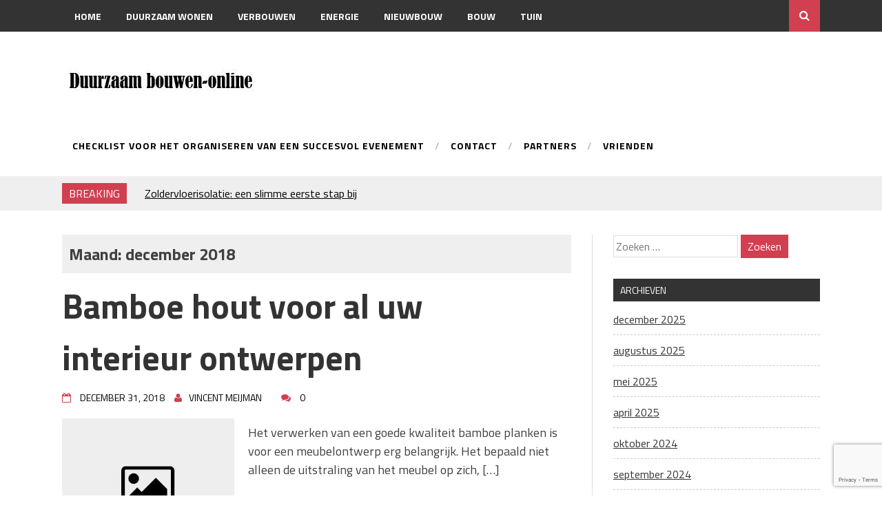

--- FILE ---
content_type: text/html; charset=UTF-8
request_url: https://www.duurzaambouwen-online.nl/2018/12/
body_size: 66867
content:
<!DOCTYPE html>
<html lang="nl-NL">
<head>
<meta charset="UTF-8">
<meta name="viewport" content="width=device-width, initial-scale=1">
<link rel="profile" href="https://gmpg.org/xfn/11">
<link rel="pingback" href="https://www.duurzaambouwen-online.nl/xmlrpc.php">
<meta name='robots' content='noindex, follow' />
	<style>img:is([sizes="auto" i], [sizes^="auto," i]) { contain-intrinsic-size: 3000px 1500px }</style>
	
	<!-- This site is optimized with the Yoast SEO plugin v26.5 - https://yoast.com/wordpress/plugins/seo/ -->
	<title>december 2018 - Duurzaambouwen-online</title>
	<meta property="og:locale" content="nl_NL" />
	<meta property="og:type" content="website" />
	<meta property="og:title" content="december 2018 - Duurzaambouwen-online" />
	<meta property="og:url" content="https://www.duurzaambouwen-online.nl/2018/12/" />
	<meta property="og:site_name" content="Duurzaambouwen-online" />
	<meta name="twitter:card" content="summary_large_image" />
	<script type="application/ld+json" class="yoast-schema-graph">{"@context":"https://schema.org","@graph":[{"@type":"CollectionPage","@id":"https://www.duurzaambouwen-online.nl/2018/12/","url":"https://www.duurzaambouwen-online.nl/2018/12/","name":"december 2018 - Duurzaambouwen-online","isPartOf":{"@id":"https://www.duurzaambouwen-online.nl/#website"},"breadcrumb":{"@id":"https://www.duurzaambouwen-online.nl/2018/12/#breadcrumb"},"inLanguage":"nl-NL"},{"@type":"BreadcrumbList","@id":"https://www.duurzaambouwen-online.nl/2018/12/#breadcrumb","itemListElement":[{"@type":"ListItem","position":1,"name":"Home","item":"https://www.duurzaambouwen-online.nl/"},{"@type":"ListItem","position":2,"name":"Archieven voor december 2018"}]},{"@type":"WebSite","@id":"https://www.duurzaambouwen-online.nl/#website","url":"https://www.duurzaambouwen-online.nl/","name":"Duurzaambouwen-online","description":"Alles over  duurzaam bouwen","publisher":{"@id":"https://www.duurzaambouwen-online.nl/#organization"},"potentialAction":[{"@type":"SearchAction","target":{"@type":"EntryPoint","urlTemplate":"https://www.duurzaambouwen-online.nl/?s={search_term_string}"},"query-input":{"@type":"PropertyValueSpecification","valueRequired":true,"valueName":"search_term_string"}}],"inLanguage":"nl-NL"},{"@type":"Organization","@id":"https://www.duurzaambouwen-online.nl/#organization","name":"Duurzaambouwen-online","url":"https://www.duurzaambouwen-online.nl/","logo":{"@type":"ImageObject","inLanguage":"nl-NL","@id":"https://www.duurzaambouwen-online.nl/#/schema/logo/image/","url":"https://www.duurzaambouwen-online.nl/wp-content/uploads/2018/03/cropped-duurzaambouwen-online.jpg","contentUrl":"https://www.duurzaambouwen-online.nl/wp-content/uploads/2018/03/cropped-duurzaambouwen-online.jpg","width":288,"height":48,"caption":"Duurzaambouwen-online"},"image":{"@id":"https://www.duurzaambouwen-online.nl/#/schema/logo/image/"}}]}</script>
	<!-- / Yoast SEO plugin. -->


<link rel='dns-prefetch' href='//fonts.googleapis.com' />
<link rel="alternate" type="application/rss+xml" title="Duurzaambouwen-online &raquo; feed" href="https://www.duurzaambouwen-online.nl/feed/" />
<link rel="alternate" type="application/rss+xml" title="Duurzaambouwen-online &raquo; reacties feed" href="https://www.duurzaambouwen-online.nl/comments/feed/" />
<script type="text/javascript">
/* <![CDATA[ */
window._wpemojiSettings = {"baseUrl":"https:\/\/s.w.org\/images\/core\/emoji\/16.0.1\/72x72\/","ext":".png","svgUrl":"https:\/\/s.w.org\/images\/core\/emoji\/16.0.1\/svg\/","svgExt":".svg","source":{"concatemoji":"https:\/\/www.duurzaambouwen-online.nl\/wp-includes\/js\/wp-emoji-release.min.js?ver=6.8.3"}};
/*! This file is auto-generated */
!function(s,n){var o,i,e;function c(e){try{var t={supportTests:e,timestamp:(new Date).valueOf()};sessionStorage.setItem(o,JSON.stringify(t))}catch(e){}}function p(e,t,n){e.clearRect(0,0,e.canvas.width,e.canvas.height),e.fillText(t,0,0);var t=new Uint32Array(e.getImageData(0,0,e.canvas.width,e.canvas.height).data),a=(e.clearRect(0,0,e.canvas.width,e.canvas.height),e.fillText(n,0,0),new Uint32Array(e.getImageData(0,0,e.canvas.width,e.canvas.height).data));return t.every(function(e,t){return e===a[t]})}function u(e,t){e.clearRect(0,0,e.canvas.width,e.canvas.height),e.fillText(t,0,0);for(var n=e.getImageData(16,16,1,1),a=0;a<n.data.length;a++)if(0!==n.data[a])return!1;return!0}function f(e,t,n,a){switch(t){case"flag":return n(e,"\ud83c\udff3\ufe0f\u200d\u26a7\ufe0f","\ud83c\udff3\ufe0f\u200b\u26a7\ufe0f")?!1:!n(e,"\ud83c\udde8\ud83c\uddf6","\ud83c\udde8\u200b\ud83c\uddf6")&&!n(e,"\ud83c\udff4\udb40\udc67\udb40\udc62\udb40\udc65\udb40\udc6e\udb40\udc67\udb40\udc7f","\ud83c\udff4\u200b\udb40\udc67\u200b\udb40\udc62\u200b\udb40\udc65\u200b\udb40\udc6e\u200b\udb40\udc67\u200b\udb40\udc7f");case"emoji":return!a(e,"\ud83e\udedf")}return!1}function g(e,t,n,a){var r="undefined"!=typeof WorkerGlobalScope&&self instanceof WorkerGlobalScope?new OffscreenCanvas(300,150):s.createElement("canvas"),o=r.getContext("2d",{willReadFrequently:!0}),i=(o.textBaseline="top",o.font="600 32px Arial",{});return e.forEach(function(e){i[e]=t(o,e,n,a)}),i}function t(e){var t=s.createElement("script");t.src=e,t.defer=!0,s.head.appendChild(t)}"undefined"!=typeof Promise&&(o="wpEmojiSettingsSupports",i=["flag","emoji"],n.supports={everything:!0,everythingExceptFlag:!0},e=new Promise(function(e){s.addEventListener("DOMContentLoaded",e,{once:!0})}),new Promise(function(t){var n=function(){try{var e=JSON.parse(sessionStorage.getItem(o));if("object"==typeof e&&"number"==typeof e.timestamp&&(new Date).valueOf()<e.timestamp+604800&&"object"==typeof e.supportTests)return e.supportTests}catch(e){}return null}();if(!n){if("undefined"!=typeof Worker&&"undefined"!=typeof OffscreenCanvas&&"undefined"!=typeof URL&&URL.createObjectURL&&"undefined"!=typeof Blob)try{var e="postMessage("+g.toString()+"("+[JSON.stringify(i),f.toString(),p.toString(),u.toString()].join(",")+"));",a=new Blob([e],{type:"text/javascript"}),r=new Worker(URL.createObjectURL(a),{name:"wpTestEmojiSupports"});return void(r.onmessage=function(e){c(n=e.data),r.terminate(),t(n)})}catch(e){}c(n=g(i,f,p,u))}t(n)}).then(function(e){for(var t in e)n.supports[t]=e[t],n.supports.everything=n.supports.everything&&n.supports[t],"flag"!==t&&(n.supports.everythingExceptFlag=n.supports.everythingExceptFlag&&n.supports[t]);n.supports.everythingExceptFlag=n.supports.everythingExceptFlag&&!n.supports.flag,n.DOMReady=!1,n.readyCallback=function(){n.DOMReady=!0}}).then(function(){return e}).then(function(){var e;n.supports.everything||(n.readyCallback(),(e=n.source||{}).concatemoji?t(e.concatemoji):e.wpemoji&&e.twemoji&&(t(e.twemoji),t(e.wpemoji)))}))}((window,document),window._wpemojiSettings);
/* ]]> */
</script>
<link rel='stylesheet' id='colorboxstyle-css' href='https://www.duurzaambouwen-online.nl/wp-content/plugins/link-library/colorbox/colorbox.css?ver=6.8.3' type='text/css' media='all' />
<style id='wp-emoji-styles-inline-css' type='text/css'>

	img.wp-smiley, img.emoji {
		display: inline !important;
		border: none !important;
		box-shadow: none !important;
		height: 1em !important;
		width: 1em !important;
		margin: 0 0.07em !important;
		vertical-align: -0.1em !important;
		background: none !important;
		padding: 0 !important;
	}
</style>
<link rel='stylesheet' id='wp-block-library-css' href='https://www.duurzaambouwen-online.nl/wp-includes/css/dist/block-library/style.min.css?ver=6.8.3' type='text/css' media='all' />
<style id='classic-theme-styles-inline-css' type='text/css'>
/*! This file is auto-generated */
.wp-block-button__link{color:#fff;background-color:#32373c;border-radius:9999px;box-shadow:none;text-decoration:none;padding:calc(.667em + 2px) calc(1.333em + 2px);font-size:1.125em}.wp-block-file__button{background:#32373c;color:#fff;text-decoration:none}
</style>
<style id='global-styles-inline-css' type='text/css'>
:root{--wp--preset--aspect-ratio--square: 1;--wp--preset--aspect-ratio--4-3: 4/3;--wp--preset--aspect-ratio--3-4: 3/4;--wp--preset--aspect-ratio--3-2: 3/2;--wp--preset--aspect-ratio--2-3: 2/3;--wp--preset--aspect-ratio--16-9: 16/9;--wp--preset--aspect-ratio--9-16: 9/16;--wp--preset--color--black: #000000;--wp--preset--color--cyan-bluish-gray: #abb8c3;--wp--preset--color--white: #ffffff;--wp--preset--color--pale-pink: #f78da7;--wp--preset--color--vivid-red: #cf2e2e;--wp--preset--color--luminous-vivid-orange: #ff6900;--wp--preset--color--luminous-vivid-amber: #fcb900;--wp--preset--color--light-green-cyan: #7bdcb5;--wp--preset--color--vivid-green-cyan: #00d084;--wp--preset--color--pale-cyan-blue: #8ed1fc;--wp--preset--color--vivid-cyan-blue: #0693e3;--wp--preset--color--vivid-purple: #9b51e0;--wp--preset--gradient--vivid-cyan-blue-to-vivid-purple: linear-gradient(135deg,rgba(6,147,227,1) 0%,rgb(155,81,224) 100%);--wp--preset--gradient--light-green-cyan-to-vivid-green-cyan: linear-gradient(135deg,rgb(122,220,180) 0%,rgb(0,208,130) 100%);--wp--preset--gradient--luminous-vivid-amber-to-luminous-vivid-orange: linear-gradient(135deg,rgba(252,185,0,1) 0%,rgba(255,105,0,1) 100%);--wp--preset--gradient--luminous-vivid-orange-to-vivid-red: linear-gradient(135deg,rgba(255,105,0,1) 0%,rgb(207,46,46) 100%);--wp--preset--gradient--very-light-gray-to-cyan-bluish-gray: linear-gradient(135deg,rgb(238,238,238) 0%,rgb(169,184,195) 100%);--wp--preset--gradient--cool-to-warm-spectrum: linear-gradient(135deg,rgb(74,234,220) 0%,rgb(151,120,209) 20%,rgb(207,42,186) 40%,rgb(238,44,130) 60%,rgb(251,105,98) 80%,rgb(254,248,76) 100%);--wp--preset--gradient--blush-light-purple: linear-gradient(135deg,rgb(255,206,236) 0%,rgb(152,150,240) 100%);--wp--preset--gradient--blush-bordeaux: linear-gradient(135deg,rgb(254,205,165) 0%,rgb(254,45,45) 50%,rgb(107,0,62) 100%);--wp--preset--gradient--luminous-dusk: linear-gradient(135deg,rgb(255,203,112) 0%,rgb(199,81,192) 50%,rgb(65,88,208) 100%);--wp--preset--gradient--pale-ocean: linear-gradient(135deg,rgb(255,245,203) 0%,rgb(182,227,212) 50%,rgb(51,167,181) 100%);--wp--preset--gradient--electric-grass: linear-gradient(135deg,rgb(202,248,128) 0%,rgb(113,206,126) 100%);--wp--preset--gradient--midnight: linear-gradient(135deg,rgb(2,3,129) 0%,rgb(40,116,252) 100%);--wp--preset--font-size--small: 13px;--wp--preset--font-size--medium: 20px;--wp--preset--font-size--large: 36px;--wp--preset--font-size--x-large: 42px;--wp--preset--spacing--20: 0.44rem;--wp--preset--spacing--30: 0.67rem;--wp--preset--spacing--40: 1rem;--wp--preset--spacing--50: 1.5rem;--wp--preset--spacing--60: 2.25rem;--wp--preset--spacing--70: 3.38rem;--wp--preset--spacing--80: 5.06rem;--wp--preset--shadow--natural: 6px 6px 9px rgba(0, 0, 0, 0.2);--wp--preset--shadow--deep: 12px 12px 50px rgba(0, 0, 0, 0.4);--wp--preset--shadow--sharp: 6px 6px 0px rgba(0, 0, 0, 0.2);--wp--preset--shadow--outlined: 6px 6px 0px -3px rgba(255, 255, 255, 1), 6px 6px rgba(0, 0, 0, 1);--wp--preset--shadow--crisp: 6px 6px 0px rgba(0, 0, 0, 1);}:where(.is-layout-flex){gap: 0.5em;}:where(.is-layout-grid){gap: 0.5em;}body .is-layout-flex{display: flex;}.is-layout-flex{flex-wrap: wrap;align-items: center;}.is-layout-flex > :is(*, div){margin: 0;}body .is-layout-grid{display: grid;}.is-layout-grid > :is(*, div){margin: 0;}:where(.wp-block-columns.is-layout-flex){gap: 2em;}:where(.wp-block-columns.is-layout-grid){gap: 2em;}:where(.wp-block-post-template.is-layout-flex){gap: 1.25em;}:where(.wp-block-post-template.is-layout-grid){gap: 1.25em;}.has-black-color{color: var(--wp--preset--color--black) !important;}.has-cyan-bluish-gray-color{color: var(--wp--preset--color--cyan-bluish-gray) !important;}.has-white-color{color: var(--wp--preset--color--white) !important;}.has-pale-pink-color{color: var(--wp--preset--color--pale-pink) !important;}.has-vivid-red-color{color: var(--wp--preset--color--vivid-red) !important;}.has-luminous-vivid-orange-color{color: var(--wp--preset--color--luminous-vivid-orange) !important;}.has-luminous-vivid-amber-color{color: var(--wp--preset--color--luminous-vivid-amber) !important;}.has-light-green-cyan-color{color: var(--wp--preset--color--light-green-cyan) !important;}.has-vivid-green-cyan-color{color: var(--wp--preset--color--vivid-green-cyan) !important;}.has-pale-cyan-blue-color{color: var(--wp--preset--color--pale-cyan-blue) !important;}.has-vivid-cyan-blue-color{color: var(--wp--preset--color--vivid-cyan-blue) !important;}.has-vivid-purple-color{color: var(--wp--preset--color--vivid-purple) !important;}.has-black-background-color{background-color: var(--wp--preset--color--black) !important;}.has-cyan-bluish-gray-background-color{background-color: var(--wp--preset--color--cyan-bluish-gray) !important;}.has-white-background-color{background-color: var(--wp--preset--color--white) !important;}.has-pale-pink-background-color{background-color: var(--wp--preset--color--pale-pink) !important;}.has-vivid-red-background-color{background-color: var(--wp--preset--color--vivid-red) !important;}.has-luminous-vivid-orange-background-color{background-color: var(--wp--preset--color--luminous-vivid-orange) !important;}.has-luminous-vivid-amber-background-color{background-color: var(--wp--preset--color--luminous-vivid-amber) !important;}.has-light-green-cyan-background-color{background-color: var(--wp--preset--color--light-green-cyan) !important;}.has-vivid-green-cyan-background-color{background-color: var(--wp--preset--color--vivid-green-cyan) !important;}.has-pale-cyan-blue-background-color{background-color: var(--wp--preset--color--pale-cyan-blue) !important;}.has-vivid-cyan-blue-background-color{background-color: var(--wp--preset--color--vivid-cyan-blue) !important;}.has-vivid-purple-background-color{background-color: var(--wp--preset--color--vivid-purple) !important;}.has-black-border-color{border-color: var(--wp--preset--color--black) !important;}.has-cyan-bluish-gray-border-color{border-color: var(--wp--preset--color--cyan-bluish-gray) !important;}.has-white-border-color{border-color: var(--wp--preset--color--white) !important;}.has-pale-pink-border-color{border-color: var(--wp--preset--color--pale-pink) !important;}.has-vivid-red-border-color{border-color: var(--wp--preset--color--vivid-red) !important;}.has-luminous-vivid-orange-border-color{border-color: var(--wp--preset--color--luminous-vivid-orange) !important;}.has-luminous-vivid-amber-border-color{border-color: var(--wp--preset--color--luminous-vivid-amber) !important;}.has-light-green-cyan-border-color{border-color: var(--wp--preset--color--light-green-cyan) !important;}.has-vivid-green-cyan-border-color{border-color: var(--wp--preset--color--vivid-green-cyan) !important;}.has-pale-cyan-blue-border-color{border-color: var(--wp--preset--color--pale-cyan-blue) !important;}.has-vivid-cyan-blue-border-color{border-color: var(--wp--preset--color--vivid-cyan-blue) !important;}.has-vivid-purple-border-color{border-color: var(--wp--preset--color--vivid-purple) !important;}.has-vivid-cyan-blue-to-vivid-purple-gradient-background{background: var(--wp--preset--gradient--vivid-cyan-blue-to-vivid-purple) !important;}.has-light-green-cyan-to-vivid-green-cyan-gradient-background{background: var(--wp--preset--gradient--light-green-cyan-to-vivid-green-cyan) !important;}.has-luminous-vivid-amber-to-luminous-vivid-orange-gradient-background{background: var(--wp--preset--gradient--luminous-vivid-amber-to-luminous-vivid-orange) !important;}.has-luminous-vivid-orange-to-vivid-red-gradient-background{background: var(--wp--preset--gradient--luminous-vivid-orange-to-vivid-red) !important;}.has-very-light-gray-to-cyan-bluish-gray-gradient-background{background: var(--wp--preset--gradient--very-light-gray-to-cyan-bluish-gray) !important;}.has-cool-to-warm-spectrum-gradient-background{background: var(--wp--preset--gradient--cool-to-warm-spectrum) !important;}.has-blush-light-purple-gradient-background{background: var(--wp--preset--gradient--blush-light-purple) !important;}.has-blush-bordeaux-gradient-background{background: var(--wp--preset--gradient--blush-bordeaux) !important;}.has-luminous-dusk-gradient-background{background: var(--wp--preset--gradient--luminous-dusk) !important;}.has-pale-ocean-gradient-background{background: var(--wp--preset--gradient--pale-ocean) !important;}.has-electric-grass-gradient-background{background: var(--wp--preset--gradient--electric-grass) !important;}.has-midnight-gradient-background{background: var(--wp--preset--gradient--midnight) !important;}.has-small-font-size{font-size: var(--wp--preset--font-size--small) !important;}.has-medium-font-size{font-size: var(--wp--preset--font-size--medium) !important;}.has-large-font-size{font-size: var(--wp--preset--font-size--large) !important;}.has-x-large-font-size{font-size: var(--wp--preset--font-size--x-large) !important;}
:where(.wp-block-post-template.is-layout-flex){gap: 1.25em;}:where(.wp-block-post-template.is-layout-grid){gap: 1.25em;}
:where(.wp-block-columns.is-layout-flex){gap: 2em;}:where(.wp-block-columns.is-layout-grid){gap: 2em;}
:root :where(.wp-block-pullquote){font-size: 1.5em;line-height: 1.6;}
</style>
<link rel='stylesheet' id='contact-form-7-css' href='https://www.duurzaambouwen-online.nl/wp-content/plugins/contact-form-7/includes/css/styles.css?ver=6.1.4' type='text/css' media='all' />
<link rel='stylesheet' id='thumbs_rating_styles-css' href='https://www.duurzaambouwen-online.nl/wp-content/plugins/link-library/upvote-downvote/css/style.css?ver=1.0.0' type='text/css' media='all' />
<link rel='stylesheet' id='drag-themes-style-css' href='https://www.duurzaambouwen-online.nl/wp-content/themes/aqueduct/style.css?ver=1' type='text/css' media='all' />
<link rel='stylesheet' id='google-fonts-css' href='//fonts.googleapis.com/css?family=Titillium+Web%3A400%2C600%2C700&#038;ver=6.8.3' type='text/css' media='all' />
<link rel='stylesheet' id='font-awesome-css' href='https://www.duurzaambouwen-online.nl/wp-content/themes/aqueduct/css/font-awesome.min.css?ver=6.8.3' type='text/css' media='all' />
<link rel='stylesheet' id='recent-posts-widget-with-thumbnails-public-style-css' href='https://www.duurzaambouwen-online.nl/wp-content/plugins/recent-posts-widget-with-thumbnails/public.css?ver=7.1.1' type='text/css' media='all' />
<script type="text/javascript" src="https://www.duurzaambouwen-online.nl/wp-includes/js/jquery/jquery.min.js?ver=3.7.1" id="jquery-core-js"></script>
<script type="text/javascript" src="https://www.duurzaambouwen-online.nl/wp-includes/js/jquery/jquery-migrate.min.js?ver=3.4.1" id="jquery-migrate-js"></script>
<script type="text/javascript" src="https://www.duurzaambouwen-online.nl/wp-content/plugins/link-library/colorbox/jquery.colorbox-min.js?ver=1.3.9" id="colorbox-js"></script>
<script type="text/javascript" id="thumbs_rating_scripts-js-extra">
/* <![CDATA[ */
var thumbs_rating_ajax = {"ajax_url":"https:\/\/www.duurzaambouwen-online.nl\/wp-admin\/admin-ajax.php","nonce":"b0516377cd"};
/* ]]> */
</script>
<script type="text/javascript" src="https://www.duurzaambouwen-online.nl/wp-content/plugins/link-library/upvote-downvote/js/general.js?ver=4.0.1" id="thumbs_rating_scripts-js"></script>
<link rel="https://api.w.org/" href="https://www.duurzaambouwen-online.nl/wp-json/" /><link rel="EditURI" type="application/rsd+xml" title="RSD" href="https://www.duurzaambouwen-online.nl/xmlrpc.php?rsd" />
<meta name="generator" content="WordPress 6.8.3" />
<link rel="icon" href="https://www.duurzaambouwen-online.nl/wp-content/uploads/2020/06/cropped-Duurzaambouwen-online-32x32.png" sizes="32x32" />
<link rel="icon" href="https://www.duurzaambouwen-online.nl/wp-content/uploads/2020/06/cropped-Duurzaambouwen-online-192x192.png" sizes="192x192" />
<link rel="apple-touch-icon" href="https://www.duurzaambouwen-online.nl/wp-content/uploads/2020/06/cropped-Duurzaambouwen-online-180x180.png" />
<meta name="msapplication-TileImage" content="https://www.duurzaambouwen-online.nl/wp-content/uploads/2020/06/cropped-Duurzaambouwen-online-270x270.png" />

<style>
/*--------------------------------------------------------------
5.1 Links
--------------------------------------------------------------*/
a {
color:#333333;
}


a:hover,
a:focus,
a:active{
color:#d23f50;
}

html{
  font-family:Titillium Web;
}
  
.menu-footer ul ul li:hover > a,
.menu-footer ul ul li a:hover, .hentry .entry-meta, .menu-footer > ul > li:hover > a, .drag-social-button a:hover, .three-column-footer h2{
  color: #d23f50;
}
.searchboxcontainer,
button,
input[type="button"],
input[type="reset"],
input[type="submit"],
.newsticker-holder span,
.slider-title,
.titlecatholder span,
.read-more-button a,
.paging .nav-links span,
.howl-email-subs-box,
.woocommerce #respond input#submit,
.woocommerce a.button,
.woocommerce button.button,
.woocommerce input.button,
.main-navigation ul ul,
.main-navigation ul li:hover,
.main-navigation ul .current-menu-item,
.tagcloud a:hover,
.drag-social-button-center ul li a:hover
{
background: #d23f50;
}
/*--------------------------------------------------------------
5.1 Boxed Layout
--------------------------------------------------------------*/
.secondary-navigation .tinynav{
	background: #d23f50;
}
</style>

</head>

<body data-rsssl=1 class="archive date wp-custom-logo wp-theme-aqueduct" itemscope="itemscope" itemtype="http://schema.org/WebPage">
<div id="page" class="hfeed site">

<div class="drag-navbar">
<div class="container">

                <nav id="site-navigation" class="main-navigation" role="navigation">
			<div class="menu-duurzaambouwen-online-container"><ul id="menu-duurzaambouwen-online" class="menu"><li id="menu-item-55" class="menu-item menu-item-type-custom menu-item-object-custom menu-item-home menu-item-55"><a href="https://www.duurzaambouwen-online.nl/">Home</a></li>
<li id="menu-item-45" class="menu-item menu-item-type-taxonomy menu-item-object-category menu-item-45"><a href="https://www.duurzaambouwen-online.nl/category/duurzaam-wonen/">Duurzaam wonen</a></li>
<li id="menu-item-46" class="menu-item menu-item-type-taxonomy menu-item-object-category menu-item-46"><a href="https://www.duurzaambouwen-online.nl/category/verbouwen/">Verbouwen</a></li>
<li id="menu-item-47" class="menu-item menu-item-type-taxonomy menu-item-object-category menu-item-47"><a href="https://www.duurzaambouwen-online.nl/category/energie/">Energie</a></li>
<li id="menu-item-48" class="menu-item menu-item-type-taxonomy menu-item-object-category menu-item-48"><a href="https://www.duurzaambouwen-online.nl/category/nieuwbouw/">Nieuwbouw</a></li>
<li id="menu-item-49" class="menu-item menu-item-type-taxonomy menu-item-object-category menu-item-49"><a href="https://www.duurzaambouwen-online.nl/category/bouw/">Bouw</a></li>
<li id="menu-item-2119" class="menu-item menu-item-type-taxonomy menu-item-object-category menu-item-2119"><a href="https://www.duurzaambouwen-online.nl/category/tuin/">Tuin</a></li>
<li id="menu-item-54" class="menu-item menu-item-type-post_type menu-item-object-page menu-item-54"><a href="https://www.duurzaambouwen-online.nl/contact/">Contact</a></li>
</ul></div>		</nav><!-- #site-navigation -->
<div class="searchboxcontainer"><i class="fa fa-search"></i></div>
</div>
</div>
<div class="srchcontainer">
<div class="srchcontainerin">
<form role="search" method="get" class="search-form" action="https://www.duurzaambouwen-online.nl/">
				<label>
					<span class="screen-reader-text">Zoeken naar:</span>
					<input type="search" class="search-field" placeholder="Zoeken &hellip;" value="" name="s" />
				</label>
				<input type="submit" class="search-submit" value="Zoeken" />
			</form></div>
</div>
	<header id="masthead" class="site-header" itemscope="itemscope" itemtype="http://schema.org/WPHeader" role="banner">
        <div class="container">
        		<div class="site-branding">
				<a href="https://www.duurzaambouwen-online.nl/" class="custom-logo-link" rel="home"><img width="288" height="48" src="https://www.duurzaambouwen-online.nl/wp-content/uploads/2018/03/cropped-duurzaambouwen-online.jpg" class="custom-logo" alt="Duurzaambouwen-online" decoding="async" /></a>		</div><!-- .site-branding -->
		            <nav id="bottom-navigation" class="secondary-navigation" itemscope="itemscope" itemtype="http://schema.org/SiteNavigationElement" role="navigation">
		<div class="menu-footer">
		<div class="menu"><ul>
<li class="page_item page-item-3289"><a href="https://www.duurzaambouwen-online.nl/checklist-voor-het-organiseren-van-een-succesvol-evenement/">Checklist voor het organiseren van een succesvol evenement</a></li>
<li class="page_item page-item-52"><a href="https://www.duurzaambouwen-online.nl/contact/">Contact</a></li>
<li class="page_item page-item-2007"><a href="https://www.duurzaambouwen-online.nl/partners/">Partners</a></li>
<li class="page_item page-item-65"><a href="https://www.duurzaambouwen-online.nl/vrienden/">vrienden</a></li>
</ul></div>
</div>
		</nav>

	</div>	
	</header><!-- #masthead -->


<div class="break-social">
<div class="container">
<div class="newsticker-holder">
<span>Breaking</span>
<ul class="newsticker">
<li><a href="https://www.duurzaambouwen-online.nl/zoldervloerisolatie-een-slimme-eerste-stap-bij-verduurzamen/">Zoldervloerisolatie: een slimme eerste stap bij verduurzamen</a> </li> <li><a href="https://www.duurzaambouwen-online.nl/strakke-plafonds-met-professionele-spuittechniek/">Strakke plafonds met professionele spuittechniek</a> </li> <li><a href="https://www.duurzaambouwen-online.nl/je-huis-koelen-alles-behalve-duur/">Je huis koelen: alles behalve duur</a> </li> <li><a href="https://www.duurzaambouwen-online.nl/hoe-draagt-je-inrichting-bij-aan-je-merkimago/">Hoe draagt je inrichting bij aan je merkimago?</a> </li> <li><a href="https://www.duurzaambouwen-online.nl/houtpellets-als-duurzame-verwarmingsoptie/">Houtpellets als duurzame verwarmingsoptie</a> </li> <li><a href="https://www.duurzaambouwen-online.nl/wanneer-moet-je-een-specialist-inschakelen-bij-rioolproblemen/">Wanneer moet je een specialist inschakelen bij rioolproblemen?</a> </li> <li><a href="https://www.duurzaambouwen-online.nl/slimme-oplossingen-voor-lekkages-en-verstoppingen/">Slimme oplossingen voor lekkages en verstoppingen</a> </li> <li><a href="https://www.duurzaambouwen-online.nl/betonplex-het-veelzijdige-plaatmateriaal-voor-moderne-projecten/">Betonplex: Het Veelzijdige Plaatmateriaal voor Moderne Projecten</a> </li> <li><a href="https://www.duurzaambouwen-online.nl/woonstijlen-die-perfect-passen-bij-duurzaam-bouwen/">Woonstijlen die perfect passen bij duurzaam bouwen</a> </li> <li><a href="https://www.duurzaambouwen-online.nl/duurzaam-bouwen-de-rol-van-buislaseren-in-afvalvermindering/">Duurzaam bouwen: de rol van buislaseren in afvalvermindering</a> </li> </ul>
</div>
<div class="drag-social-button">
	<ul>
   </ul>
</div>
<div class="globetoogle"><i class="fa fa-globe"></i></div>
</div>
</div>
	<div id="content" class="site-content">
<div class="main-outer container">
	<div id="primary" class="content-area">
		<main id="main" class="site-main" role="main" itemprop="mainContentOfPage" itemscope="itemscope" itemtype="http://schema.org/Blog">

		
			<header class="page-header">
				<div class="archive-description" style="padding-top: 10px;"><h2>Maand: <span>december 2018</span></h2></div>			</header><!-- .page-header -->

						
				
<article id="post-731" class="post-731 post type-post status-publish format-standard hentry category-duurzaam-wonen" itemscope="itemscope" itemtype="http://schema.org/BlogPosting" itemprop="blogPost">
	<header class="entry-header">
		<h2 class="entry-title" itemprop="headline"><a href="https://www.duurzaambouwen-online.nl/bamboe-hout-voor-al-uw-interieur-ontwerpen/" rel="bookmark">Bamboe hout voor al uw interieur ontwerpen</a></h2>
				<div class="entry-meta">
			<div class="postdcp"><span class="posted-on"><i class="fa fa-calendar-o"></i> <a href="https://www.duurzaambouwen-online.nl/bamboe-hout-voor-al-uw-interieur-ontwerpen/" rel="bookmark"><time class="entry-date published" datetime="2018-12-31T10:43:46+00:00">december 31, 2018</time><time class="updated" datetime="2018-12-31T10:44:32+00:00">december 31, 2018</time></a></span><span class="entry-author" itemscope="itemscope"><i class="fa fa-user"></i><a href="https://www.duurzaambouwen-online.nl/author/bouwenonline/" rel="author"><span itemprop="name">Vincent Meijman</span></a></span><span class="comment-count"><i class="fa fa-comments"></i> <a href="https://www.duurzaambouwen-online.nl/bamboe-hout-voor-al-uw-interieur-ontwerpen//#comment">0</a></span></div>
		</div><!-- .entry-meta -->
			</header><!-- .entry-header -->

	<div class="entry-content">
		<div class="thumbnail-container" itemprop="image">
		<a href="https://www.duurzaambouwen-online.nl/bamboe-hout-voor-al-uw-interieur-ontwerpen/" class="thumbnail-wrapper"><img src="https://www.duurzaambouwen-online.nl/wp-content/themes/aqueduct/img/thumbnail.jpg" alt="Bamboe hout voor al uw interieur ontwerpen" /></a></div>
<div class="entry-summary" itemprop="text">
<p>Het verwerken van een goede kwaliteit bamboe planken is voor een meubelontwerp erg belangrijk. Het bepaald niet alleen de uitstraling van het meubel op zich, [&hellip;]</p>
</div>
	</div><!-- .entry-content -->

	<footer class="entry-footer">
		<div class="read-more-button"><a href="https://www.duurzaambouwen-online.nl/bamboe-hout-voor-al-uw-interieur-ontwerpen/">Read More <i class="fa fa-long-arrow-right"></i></a></div>
	</footer><!-- .entry-footer -->
</article><!-- #post-## -->

			
				
<article id="post-728" class="post-728 post type-post status-publish format-standard hentry category-duurzaam-wonen" itemscope="itemscope" itemtype="http://schema.org/BlogPosting" itemprop="blogPost">
	<header class="entry-header">
		<h2 class="entry-title" itemprop="headline"><a href="https://www.duurzaambouwen-online.nl/masief-bamboe-in-de-horeca/" rel="bookmark">Masief bamboe in de horeca</a></h2>
				<div class="entry-meta">
			<div class="postdcp"><span class="posted-on"><i class="fa fa-calendar-o"></i> <a href="https://www.duurzaambouwen-online.nl/masief-bamboe-in-de-horeca/" rel="bookmark"><time class="entry-date published updated" datetime="2018-12-31T10:37:43+00:00">december 31, 2018</time></a></span><span class="entry-author" itemscope="itemscope"><i class="fa fa-user"></i><a href="https://www.duurzaambouwen-online.nl/author/bouwenonline/" rel="author"><span itemprop="name">Vincent Meijman</span></a></span><span class="comment-count"><i class="fa fa-comments"></i> <a href="https://www.duurzaambouwen-online.nl/masief-bamboe-in-de-horeca//#comment">0</a></span></div>
		</div><!-- .entry-meta -->
			</header><!-- .entry-header -->

	<div class="entry-content">
		<div class="thumbnail-container" itemprop="image">
		<a href="https://www.duurzaambouwen-online.nl/masief-bamboe-in-de-horeca/" class="thumbnail-wrapper"><img src="https://www.duurzaambouwen-online.nl/wp-content/themes/aqueduct/img/thumbnail.jpg" alt="Masief bamboe in de horeca" /></a></div>
<div class="entry-summary" itemprop="text">
<p>Waarschijnlijk heb je wel eens bamboe gezien. Wist je alleen dat er vandaag de dag een nieuw soort bamboe op de markt is verschenen? Dit [&hellip;]</p>
</div>
	</div><!-- .entry-content -->

	<footer class="entry-footer">
		<div class="read-more-button"><a href="https://www.duurzaambouwen-online.nl/masief-bamboe-in-de-horeca/">Read More <i class="fa fa-long-arrow-right"></i></a></div>
	</footer><!-- .entry-footer -->
</article><!-- #post-## -->

			
				
<article id="post-724" class="post-724 post type-post status-publish format-standard hentry category-bouw category-nieuwbouw category-verbouwen" itemscope="itemscope" itemtype="http://schema.org/BlogPosting" itemprop="blogPost">
	<header class="entry-header">
		<h2 class="entry-title" itemprop="headline"><a href="https://www.duurzaambouwen-online.nl/vind-een-rolluik-dat-aansluit-op-jouw-wensen/" rel="bookmark">Vind een rolluik dat aansluit op jouw wensen</a></h2>
				<div class="entry-meta">
			<div class="postdcp"><span class="posted-on"><i class="fa fa-calendar-o"></i> <a href="https://www.duurzaambouwen-online.nl/vind-een-rolluik-dat-aansluit-op-jouw-wensen/" rel="bookmark"><time class="entry-date published updated" datetime="2018-12-21T13:47:41+00:00">december 21, 2018</time></a></span><span class="entry-author" itemscope="itemscope"><i class="fa fa-user"></i><a href="https://www.duurzaambouwen-online.nl/author/bouwenonline/" rel="author"><span itemprop="name">Vincent Meijman</span></a></span><span class="comment-count"><i class="fa fa-comments"></i> <a href="https://www.duurzaambouwen-online.nl/vind-een-rolluik-dat-aansluit-op-jouw-wensen//#comment">1</a></span></div>
		</div><!-- .entry-meta -->
			</header><!-- .entry-header -->

	<div class="entry-content">
		<div class="thumbnail-container" itemprop="image">
		<a href="https://www.duurzaambouwen-online.nl/vind-een-rolluik-dat-aansluit-op-jouw-wensen/" class="thumbnail-wrapper"><img src="https://www.duurzaambouwen-online.nl/wp-content/themes/aqueduct/img/thumbnail.jpg" alt="Vind een rolluik dat aansluit op jouw wensen" /></a></div>
<div class="entry-summary" itemprop="text">
<p>Een rolluik naar wens! Ramen zijn fantastisch in een woning en belangrijk. Het licht wat naar binnenkomt, doet een mens goed. Deze mooie ramen zijn [&hellip;]</p>
</div>
	</div><!-- .entry-content -->

	<footer class="entry-footer">
		<div class="read-more-button"><a href="https://www.duurzaambouwen-online.nl/vind-een-rolluik-dat-aansluit-op-jouw-wensen/">Read More <i class="fa fa-long-arrow-right"></i></a></div>
	</footer><!-- .entry-footer -->
</article><!-- #post-## -->

			
				
<article id="post-719" class="post-719 post type-post status-publish format-standard has-post-thumbnail hentry category-algemeen" itemscope="itemscope" itemtype="http://schema.org/BlogPosting" itemprop="blogPost">
	<header class="entry-header">
		<h2 class="entry-title" itemprop="headline"><a href="https://www.duurzaambouwen-online.nl/lees-hier-alles-over-spiegels-op-maat/" rel="bookmark">Lees hier alles over spiegels op maat</a></h2>
				<div class="entry-meta">
			<div class="postdcp"><span class="posted-on"><i class="fa fa-calendar-o"></i> <a href="https://www.duurzaambouwen-online.nl/lees-hier-alles-over-spiegels-op-maat/" rel="bookmark"><time class="entry-date published updated" datetime="2018-12-20T14:23:59+00:00">december 20, 2018</time></a></span><span class="entry-author" itemscope="itemscope"><i class="fa fa-user"></i><a href="https://www.duurzaambouwen-online.nl/author/bouwenonline/" rel="author"><span itemprop="name">Vincent Meijman</span></a></span><span class="comment-count"><i class="fa fa-comments"></i> <a href="https://www.duurzaambouwen-online.nl/lees-hier-alles-over-spiegels-op-maat//#comment">0</a></span></div>
		</div><!-- .entry-meta -->
			</header><!-- .entry-header -->

	<div class="entry-content">
		<div class="thumbnail-container" itemprop="image">
		<a href="https://www.duurzaambouwen-online.nl/lees-hier-alles-over-spiegels-op-maat/" class="thumbnail-wrapper"><img src="https://www.duurzaambouwen-online.nl/wp-content/uploads/2018/12/bed-1839184_960_720-300x210.jpg" alt="Lees hier alles over spiegels op maat" /></a></div>
<div class="entry-summary" itemprop="text">
<p>&nbsp; Een spiegel hoeft niet alleen specifiek voor de momenten te zijn wanneer je jezelf in de spiegel wilt bekijken, maar het kan ook mooi [&hellip;]</p>
</div>
	</div><!-- .entry-content -->

	<footer class="entry-footer">
		<div class="read-more-button"><a href="https://www.duurzaambouwen-online.nl/lees-hier-alles-over-spiegels-op-maat/">Read More <i class="fa fa-long-arrow-right"></i></a></div>
	</footer><!-- .entry-footer -->
</article><!-- #post-## -->

			
				
<article id="post-716" class="post-716 post type-post status-publish format-standard has-post-thumbnail hentry category-algemeen" itemscope="itemscope" itemtype="http://schema.org/BlogPosting" itemprop="blogPost">
	<header class="entry-header">
		<h2 class="entry-title" itemprop="headline"><a href="https://www.duurzaambouwen-online.nl/wat-zijn-de-voordelen-van-zonnepanelen-zonder-investering/" rel="bookmark">Wat zijn de voordelen van zonnepanelen zonder investering?</a></h2>
				<div class="entry-meta">
			<div class="postdcp"><span class="posted-on"><i class="fa fa-calendar-o"></i> <a href="https://www.duurzaambouwen-online.nl/wat-zijn-de-voordelen-van-zonnepanelen-zonder-investering/" rel="bookmark"><time class="entry-date published updated" datetime="2018-12-20T14:23:30+00:00">december 20, 2018</time></a></span><span class="entry-author" itemscope="itemscope"><i class="fa fa-user"></i><a href="https://www.duurzaambouwen-online.nl/author/bouwenonline/" rel="author"><span itemprop="name">Vincent Meijman</span></a></span><span class="comment-count"><i class="fa fa-comments"></i> <a href="https://www.duurzaambouwen-online.nl/wat-zijn-de-voordelen-van-zonnepanelen-zonder-investering//#comment">0</a></span></div>
		</div><!-- .entry-meta -->
			</header><!-- .entry-header -->

	<div class="entry-content">
		<div class="thumbnail-container" itemprop="image">
		<a href="https://www.duurzaambouwen-online.nl/wat-zijn-de-voordelen-van-zonnepanelen-zonder-investering/" class="thumbnail-wrapper"><img src="https://www.duurzaambouwen-online.nl/wp-content/uploads/2018/12/photovoltaic-2138992__340-300x198.jpg" alt="Wat zijn de voordelen van zonnepanelen zonder investering?" /></a></div>
<div class="entry-summary" itemprop="text">
<p>&nbsp; Je hebt er waarschijnlijk wel over gehoord op het nieuws of misschien heb je het wel in je eigen woonwijk gezien. In 2018 is [&hellip;]</p>
</div>
	</div><!-- .entry-content -->

	<footer class="entry-footer">
		<div class="read-more-button"><a href="https://www.duurzaambouwen-online.nl/wat-zijn-de-voordelen-van-zonnepanelen-zonder-investering/">Read More <i class="fa fa-long-arrow-right"></i></a></div>
	</footer><!-- .entry-footer -->
</article><!-- #post-## -->

			
				
<article id="post-713" class="post-713 post type-post status-publish format-standard hentry category-algemeen category-duurzaam-wonen" itemscope="itemscope" itemtype="http://schema.org/BlogPosting" itemprop="blogPost">
	<header class="entry-header">
		<h2 class="entry-title" itemprop="headline"><a href="https://www.duurzaambouwen-online.nl/voordelen-van-een-energielabel-bedrijfspand/" rel="bookmark">Voordelen van een energielabel bedrijfspand</a></h2>
				<div class="entry-meta">
			<div class="postdcp"><span class="posted-on"><i class="fa fa-calendar-o"></i> <a href="https://www.duurzaambouwen-online.nl/voordelen-van-een-energielabel-bedrijfspand/" rel="bookmark"><time class="entry-date published updated" datetime="2018-12-20T12:30:39+00:00">december 20, 2018</time></a></span><span class="entry-author" itemscope="itemscope"><i class="fa fa-user"></i><a href="https://www.duurzaambouwen-online.nl/author/bouwenonline/" rel="author"><span itemprop="name">Vincent Meijman</span></a></span><span class="comment-count"><i class="fa fa-comments"></i> <a href="https://www.duurzaambouwen-online.nl/voordelen-van-een-energielabel-bedrijfspand//#comment">0</a></span></div>
		</div><!-- .entry-meta -->
			</header><!-- .entry-header -->

	<div class="entry-content">
		<div class="thumbnail-container" itemprop="image">
		<a href="https://www.duurzaambouwen-online.nl/voordelen-van-een-energielabel-bedrijfspand/" class="thumbnail-wrapper"><img src="https://www.duurzaambouwen-online.nl/wp-content/themes/aqueduct/img/thumbnail.jpg" alt="Voordelen van een energielabel bedrijfspand" /></a></div>
<div class="entry-summary" itemprop="text">
<p>Een energielabel voor uw bedrijfspand heeft vele voordelen. Zeker wanneer het pand een groen energielabel krijgt zijn er vele voordelen voor u als pandeigenaar. In [&hellip;]</p>
</div>
	</div><!-- .entry-content -->

	<footer class="entry-footer">
		<div class="read-more-button"><a href="https://www.duurzaambouwen-online.nl/voordelen-van-een-energielabel-bedrijfspand/">Read More <i class="fa fa-long-arrow-right"></i></a></div>
	</footer><!-- .entry-footer -->
</article><!-- #post-## -->

			
				
<article id="post-703" class="post-703 post type-post status-publish format-standard has-post-thumbnail hentry category-bouw category-verbouwen" itemscope="itemscope" itemtype="http://schema.org/BlogPosting" itemprop="blogPost">
	<header class="entry-header">
		<h2 class="entry-title" itemprop="headline"><a href="https://www.duurzaambouwen-online.nl/maak-je-huis-moeilijk-om-in-te-breken/" rel="bookmark">Maak je huis moeilijk om in te breken!</a></h2>
				<div class="entry-meta">
			<div class="postdcp"><span class="posted-on"><i class="fa fa-calendar-o"></i> <a href="https://www.duurzaambouwen-online.nl/maak-je-huis-moeilijk-om-in-te-breken/" rel="bookmark"><time class="entry-date published updated" datetime="2018-12-17T13:22:09+00:00">december 17, 2018</time></a></span><span class="entry-author" itemscope="itemscope"><i class="fa fa-user"></i><a href="https://www.duurzaambouwen-online.nl/author/bouwenonline/" rel="author"><span itemprop="name">Vincent Meijman</span></a></span><span class="comment-count"><i class="fa fa-comments"></i> <a href="https://www.duurzaambouwen-online.nl/maak-je-huis-moeilijk-om-in-te-breken//#comment">0</a></span></div>
		</div><!-- .entry-meta -->
			</header><!-- .entry-header -->

	<div class="entry-content">
		<div class="thumbnail-container" itemprop="image">
		<a href="https://www.duurzaambouwen-online.nl/maak-je-huis-moeilijk-om-in-te-breken/" class="thumbnail-wrapper"><img src="https://www.duurzaambouwen-online.nl/wp-content/uploads/2018/12/padlock-406986_960_720-300x200.jpg" alt="Maak je huis moeilijk om in te breken!" /></a></div>
<div class="entry-summary" itemprop="text">
<p>Het mag dan heel logisch klinken, maar het belangrijkste wat je kunt doen om te voorkomen dat er in je huis ingebroken wordt is om [&hellip;]</p>
</div>
	</div><!-- .entry-content -->

	<footer class="entry-footer">
		<div class="read-more-button"><a href="https://www.duurzaambouwen-online.nl/maak-je-huis-moeilijk-om-in-te-breken/">Read More <i class="fa fa-long-arrow-right"></i></a></div>
	</footer><!-- .entry-footer -->
</article><!-- #post-## -->

			
				
<article id="post-697" class="post-697 post type-post status-publish format-standard hentry category-algemeen" itemscope="itemscope" itemtype="http://schema.org/BlogPosting" itemprop="blogPost">
	<header class="entry-header">
		<h2 class="entry-title" itemprop="headline"><a href="https://www.duurzaambouwen-online.nl/wat-je-moet-weten-als-je-dozen-kopen-moet/" rel="bookmark">Wat je moet weten als je dozen kopen moet</a></h2>
				<div class="entry-meta">
			<div class="postdcp"><span class="posted-on"><i class="fa fa-calendar-o"></i> <a href="https://www.duurzaambouwen-online.nl/wat-je-moet-weten-als-je-dozen-kopen-moet/" rel="bookmark"><time class="entry-date published updated" datetime="2018-12-12T10:58:53+00:00">december 12, 2018</time></a></span><span class="entry-author" itemscope="itemscope"><i class="fa fa-user"></i><a href="https://www.duurzaambouwen-online.nl/author/bouwenonline/" rel="author"><span itemprop="name">Vincent Meijman</span></a></span><span class="comment-count"><i class="fa fa-comments"></i> <a href="https://www.duurzaambouwen-online.nl/wat-je-moet-weten-als-je-dozen-kopen-moet//#comment">0</a></span></div>
		</div><!-- .entry-meta -->
			</header><!-- .entry-header -->

	<div class="entry-content">
		<div class="thumbnail-container" itemprop="image">
		<a href="https://www.duurzaambouwen-online.nl/wat-je-moet-weten-als-je-dozen-kopen-moet/" class="thumbnail-wrapper"><img src="https://www.duurzaambouwen-online.nl/wp-content/themes/aqueduct/img/thumbnail.jpg" alt="Wat je moet weten als je dozen kopen moet" /></a></div>
<div class="entry-summary" itemprop="text">
<p>Als je een bedrijf hebt waarbij je producten moet verzenden naar klanten, dan hoort dozen kopen er simpelweg bij. Sterker nog: hoe meer dozen je [&hellip;]</p>
</div>
	</div><!-- .entry-content -->

	<footer class="entry-footer">
		<div class="read-more-button"><a href="https://www.duurzaambouwen-online.nl/wat-je-moet-weten-als-je-dozen-kopen-moet/">Read More <i class="fa fa-long-arrow-right"></i></a></div>
	</footer><!-- .entry-footer -->
</article><!-- #post-## -->

			
				
<article id="post-693" class="post-693 post type-post status-publish format-standard has-post-thumbnail hentry category-bouw category-verbouwen" itemscope="itemscope" itemtype="http://schema.org/BlogPosting" itemprop="blogPost">
	<header class="entry-header">
		<h2 class="entry-title" itemprop="headline"><a href="https://www.duurzaambouwen-online.nl/rotan-meubelen-zijn-weer-trendy/" rel="bookmark">Rotan meubelen zijn weer trendy</a></h2>
				<div class="entry-meta">
			<div class="postdcp"><span class="posted-on"><i class="fa fa-calendar-o"></i> <a href="https://www.duurzaambouwen-online.nl/rotan-meubelen-zijn-weer-trendy/" rel="bookmark"><time class="entry-date published" datetime="2018-12-10T09:59:16+00:00">december 10, 2018</time><time class="updated" datetime="2018-12-17T08:39:09+00:00">december 17, 2018</time></a></span><span class="entry-author" itemscope="itemscope"><i class="fa fa-user"></i><a href="https://www.duurzaambouwen-online.nl/author/bouwenonline/" rel="author"><span itemprop="name">Vincent Meijman</span></a></span><span class="comment-count"><i class="fa fa-comments"></i> <a href="https://www.duurzaambouwen-online.nl/rotan-meubelen-zijn-weer-trendy//#comment">0</a></span></div>
		</div><!-- .entry-meta -->
			</header><!-- .entry-header -->

	<div class="entry-content">
		<div class="thumbnail-container" itemprop="image">
		<a href="https://www.duurzaambouwen-online.nl/rotan-meubelen-zijn-weer-trendy/" class="thumbnail-wrapper"><img src="https://www.duurzaambouwen-online.nl/wp-content/uploads/2018/12/Stoelen-van-rotan-300x181.png" alt="Rotan meubelen zijn weer trendy" /></a></div>
<div class="entry-summary" itemprop="text">
<p>Ze zijn een tijdje uit het interieur geweest, maar  rotan meubelen zijn weer helemaal trendy. Op zich is dat niet zo vreemd, want de populariteit [&hellip;]</p>
</div>
	</div><!-- .entry-content -->

	<footer class="entry-footer">
		<div class="read-more-button"><a href="https://www.duurzaambouwen-online.nl/rotan-meubelen-zijn-weer-trendy/">Read More <i class="fa fa-long-arrow-right"></i></a></div>
	</footer><!-- .entry-footer -->
</article><!-- #post-## -->

			
				
<article id="post-687" class="post-687 post type-post status-publish format-standard hentry category-algemeen category-duurzaam-wonen" itemscope="itemscope" itemtype="http://schema.org/BlogPosting" itemprop="blogPost">
	<header class="entry-header">
		<h2 class="entry-title" itemprop="headline"><a href="https://www.duurzaambouwen-online.nl/goudse-tuinen-maken-zich-klaar-voor-de-winter/" rel="bookmark">Goudse tuinen maken zich klaar voor de winter</a></h2>
				<div class="entry-meta">
			<div class="postdcp"><span class="posted-on"><i class="fa fa-calendar-o"></i> <a href="https://www.duurzaambouwen-online.nl/goudse-tuinen-maken-zich-klaar-voor-de-winter/" rel="bookmark"><time class="entry-date published updated" datetime="2018-12-06T14:23:12+00:00">december 6, 2018</time></a></span><span class="entry-author" itemscope="itemscope"><i class="fa fa-user"></i><a href="https://www.duurzaambouwen-online.nl/author/bouwenonline/" rel="author"><span itemprop="name">Vincent Meijman</span></a></span><span class="comment-count"><i class="fa fa-comments"></i> <a href="https://www.duurzaambouwen-online.nl/goudse-tuinen-maken-zich-klaar-voor-de-winter//#comment">0</a></span></div>
		</div><!-- .entry-meta -->
			</header><!-- .entry-header -->

	<div class="entry-content">
		<div class="thumbnail-container" itemprop="image">
		<a href="https://www.duurzaambouwen-online.nl/goudse-tuinen-maken-zich-klaar-voor-de-winter/" class="thumbnail-wrapper"><img src="https://www.duurzaambouwen-online.nl/wp-content/themes/aqueduct/img/thumbnail.jpg" alt="Goudse tuinen maken zich klaar voor de winter" /></a></div>
<div class="entry-summary" itemprop="text">
<p>Het is helaas weer zover: de zomer is voorbij en we gaan de wintermaanden weer in. Dan is het wel handig als uw tuin winterklaar [&hellip;]</p>
</div>
	</div><!-- .entry-content -->

	<footer class="entry-footer">
		<div class="read-more-button"><a href="https://www.duurzaambouwen-online.nl/goudse-tuinen-maken-zich-klaar-voor-de-winter/">Read More <i class="fa fa-long-arrow-right"></i></a></div>
	</footer><!-- .entry-footer -->
</article><!-- #post-## -->

			
<div class="paging">

        

</div>
		
		</main><!-- #main -->
	</div><!-- #primary -->


<div id="secondary" class="widget-area" role="complementary" itemscope="itemscope" itemtype="http://schema.org/WPSideBar">
	<aside id="search-2" class="widget widget_search"><form role="search" method="get" class="search-form" action="https://www.duurzaambouwen-online.nl/">
				<label>
					<span class="screen-reader-text">Zoeken naar:</span>
					<input type="search" class="search-field" placeholder="Zoeken &hellip;" value="" name="s" />
				</label>
				<input type="submit" class="search-submit" value="Zoeken" />
			</form></aside><aside id="archives-2" class="widget widget_archive"><h3 class="widget-title">Archieven</h3>
			<ul>
					<li><a href='https://www.duurzaambouwen-online.nl/2025/12/'>december 2025</a></li>
	<li><a href='https://www.duurzaambouwen-online.nl/2025/08/'>augustus 2025</a></li>
	<li><a href='https://www.duurzaambouwen-online.nl/2025/05/'>mei 2025</a></li>
	<li><a href='https://www.duurzaambouwen-online.nl/2025/04/'>april 2025</a></li>
	<li><a href='https://www.duurzaambouwen-online.nl/2024/10/'>oktober 2024</a></li>
	<li><a href='https://www.duurzaambouwen-online.nl/2024/09/'>september 2024</a></li>
	<li><a href='https://www.duurzaambouwen-online.nl/2024/08/'>augustus 2024</a></li>
	<li><a href='https://www.duurzaambouwen-online.nl/2024/07/'>juli 2024</a></li>
	<li><a href='https://www.duurzaambouwen-online.nl/2024/06/'>juni 2024</a></li>
	<li><a href='https://www.duurzaambouwen-online.nl/2024/05/'>mei 2024</a></li>
	<li><a href='https://www.duurzaambouwen-online.nl/2024/04/'>april 2024</a></li>
	<li><a href='https://www.duurzaambouwen-online.nl/2024/03/'>maart 2024</a></li>
	<li><a href='https://www.duurzaambouwen-online.nl/2024/02/'>februari 2024</a></li>
	<li><a href='https://www.duurzaambouwen-online.nl/2024/01/'>januari 2024</a></li>
	<li><a href='https://www.duurzaambouwen-online.nl/2023/12/'>december 2023</a></li>
	<li><a href='https://www.duurzaambouwen-online.nl/2023/11/'>november 2023</a></li>
	<li><a href='https://www.duurzaambouwen-online.nl/2023/10/'>oktober 2023</a></li>
	<li><a href='https://www.duurzaambouwen-online.nl/2023/09/'>september 2023</a></li>
	<li><a href='https://www.duurzaambouwen-online.nl/2023/08/'>augustus 2023</a></li>
	<li><a href='https://www.duurzaambouwen-online.nl/2023/07/'>juli 2023</a></li>
	<li><a href='https://www.duurzaambouwen-online.nl/2023/06/'>juni 2023</a></li>
	<li><a href='https://www.duurzaambouwen-online.nl/2023/05/'>mei 2023</a></li>
	<li><a href='https://www.duurzaambouwen-online.nl/2023/04/'>april 2023</a></li>
	<li><a href='https://www.duurzaambouwen-online.nl/2023/03/'>maart 2023</a></li>
	<li><a href='https://www.duurzaambouwen-online.nl/2023/02/'>februari 2023</a></li>
	<li><a href='https://www.duurzaambouwen-online.nl/2023/01/'>januari 2023</a></li>
	<li><a href='https://www.duurzaambouwen-online.nl/2022/12/'>december 2022</a></li>
	<li><a href='https://www.duurzaambouwen-online.nl/2022/11/'>november 2022</a></li>
	<li><a href='https://www.duurzaambouwen-online.nl/2022/10/'>oktober 2022</a></li>
	<li><a href='https://www.duurzaambouwen-online.nl/2022/09/'>september 2022</a></li>
	<li><a href='https://www.duurzaambouwen-online.nl/2022/08/'>augustus 2022</a></li>
	<li><a href='https://www.duurzaambouwen-online.nl/2022/07/'>juli 2022</a></li>
	<li><a href='https://www.duurzaambouwen-online.nl/2022/06/'>juni 2022</a></li>
	<li><a href='https://www.duurzaambouwen-online.nl/2022/05/'>mei 2022</a></li>
	<li><a href='https://www.duurzaambouwen-online.nl/2022/04/'>april 2022</a></li>
	<li><a href='https://www.duurzaambouwen-online.nl/2022/03/'>maart 2022</a></li>
	<li><a href='https://www.duurzaambouwen-online.nl/2022/02/'>februari 2022</a></li>
	<li><a href='https://www.duurzaambouwen-online.nl/2022/01/'>januari 2022</a></li>
	<li><a href='https://www.duurzaambouwen-online.nl/2021/12/'>december 2021</a></li>
	<li><a href='https://www.duurzaambouwen-online.nl/2021/11/'>november 2021</a></li>
	<li><a href='https://www.duurzaambouwen-online.nl/2021/10/'>oktober 2021</a></li>
	<li><a href='https://www.duurzaambouwen-online.nl/2021/09/'>september 2021</a></li>
	<li><a href='https://www.duurzaambouwen-online.nl/2021/08/'>augustus 2021</a></li>
	<li><a href='https://www.duurzaambouwen-online.nl/2021/07/'>juli 2021</a></li>
	<li><a href='https://www.duurzaambouwen-online.nl/2021/06/'>juni 2021</a></li>
	<li><a href='https://www.duurzaambouwen-online.nl/2021/05/'>mei 2021</a></li>
	<li><a href='https://www.duurzaambouwen-online.nl/2021/04/'>april 2021</a></li>
	<li><a href='https://www.duurzaambouwen-online.nl/2021/03/'>maart 2021</a></li>
	<li><a href='https://www.duurzaambouwen-online.nl/2021/02/'>februari 2021</a></li>
	<li><a href='https://www.duurzaambouwen-online.nl/2021/01/'>januari 2021</a></li>
	<li><a href='https://www.duurzaambouwen-online.nl/2020/12/'>december 2020</a></li>
	<li><a href='https://www.duurzaambouwen-online.nl/2020/11/'>november 2020</a></li>
	<li><a href='https://www.duurzaambouwen-online.nl/2020/10/'>oktober 2020</a></li>
	<li><a href='https://www.duurzaambouwen-online.nl/2020/09/'>september 2020</a></li>
	<li><a href='https://www.duurzaambouwen-online.nl/2020/08/'>augustus 2020</a></li>
	<li><a href='https://www.duurzaambouwen-online.nl/2020/07/'>juli 2020</a></li>
	<li><a href='https://www.duurzaambouwen-online.nl/2020/06/'>juni 2020</a></li>
	<li><a href='https://www.duurzaambouwen-online.nl/2020/05/'>mei 2020</a></li>
	<li><a href='https://www.duurzaambouwen-online.nl/2020/04/'>april 2020</a></li>
	<li><a href='https://www.duurzaambouwen-online.nl/2020/03/'>maart 2020</a></li>
	<li><a href='https://www.duurzaambouwen-online.nl/2020/02/'>februari 2020</a></li>
	<li><a href='https://www.duurzaambouwen-online.nl/2020/01/'>januari 2020</a></li>
	<li><a href='https://www.duurzaambouwen-online.nl/2019/12/'>december 2019</a></li>
	<li><a href='https://www.duurzaambouwen-online.nl/2019/11/'>november 2019</a></li>
	<li><a href='https://www.duurzaambouwen-online.nl/2019/10/'>oktober 2019</a></li>
	<li><a href='https://www.duurzaambouwen-online.nl/2019/09/'>september 2019</a></li>
	<li><a href='https://www.duurzaambouwen-online.nl/2019/08/'>augustus 2019</a></li>
	<li><a href='https://www.duurzaambouwen-online.nl/2019/07/'>juli 2019</a></li>
	<li><a href='https://www.duurzaambouwen-online.nl/2019/06/'>juni 2019</a></li>
	<li><a href='https://www.duurzaambouwen-online.nl/2019/05/'>mei 2019</a></li>
	<li><a href='https://www.duurzaambouwen-online.nl/2019/04/'>april 2019</a></li>
	<li><a href='https://www.duurzaambouwen-online.nl/2019/03/'>maart 2019</a></li>
	<li><a href='https://www.duurzaambouwen-online.nl/2019/02/'>februari 2019</a></li>
	<li><a href='https://www.duurzaambouwen-online.nl/2018/12/' aria-current="page">december 2018</a></li>
	<li><a href='https://www.duurzaambouwen-online.nl/2018/11/'>november 2018</a></li>
	<li><a href='https://www.duurzaambouwen-online.nl/2018/10/'>oktober 2018</a></li>
	<li><a href='https://www.duurzaambouwen-online.nl/2018/09/'>september 2018</a></li>
	<li><a href='https://www.duurzaambouwen-online.nl/2018/08/'>augustus 2018</a></li>
	<li><a href='https://www.duurzaambouwen-online.nl/2018/07/'>juli 2018</a></li>
	<li><a href='https://www.duurzaambouwen-online.nl/2018/06/'>juni 2018</a></li>
	<li><a href='https://www.duurzaambouwen-online.nl/2018/05/'>mei 2018</a></li>
	<li><a href='https://www.duurzaambouwen-online.nl/2018/04/'>april 2018</a></li>
	<li><a href='https://www.duurzaambouwen-online.nl/2018/03/'>maart 2018</a></li>
	<li><a href='https://www.duurzaambouwen-online.nl/2018/02/'>februari 2018</a></li>
			</ul>

			</aside><aside id="recent-posts-widget-with-thumbnails-2" class="widget recent-posts-widget-with-thumbnails">
<div id="rpwwt-recent-posts-widget-with-thumbnails-2" class="rpwwt-widget">
<h3 class="widget-title">Recente berichten</h3>
	<ul>
		<li><a href="https://www.duurzaambouwen-online.nl/zoldervloerisolatie-een-slimme-eerste-stap-bij-verduurzamen/"><img width="75" height="75" src="https://www.duurzaambouwen-online.nl/wp-content/uploads/2025/11/Scherm­afbeelding-2025-11-19-om-11.33.15-150x150.png" class="attachment-75x75 size-75x75 wp-post-image" alt="" decoding="async" loading="lazy" /><span class="rpwwt-post-title">Zoldervloerisolatie: een slimme eerste stap bij verduurzamen</span></a></li>
		<li><a href="https://www.duurzaambouwen-online.nl/strakke-plafonds-met-professionele-spuittechniek/"><img width="75" height="75" src="https://www.duurzaambouwen-online.nl/wp-content/uploads/2025/08/94525849_10062774-150x150.jpg" class="attachment-75x75 size-75x75 wp-post-image" alt="" decoding="async" loading="lazy" srcset="https://www.duurzaambouwen-online.nl/wp-content/uploads/2025/08/94525849_10062774-150x150.jpg 150w, https://www.duurzaambouwen-online.nl/wp-content/uploads/2025/08/94525849_10062774-300x300.jpg 300w, https://www.duurzaambouwen-online.nl/wp-content/uploads/2025/08/94525849_10062774-1024x1024.jpg 1024w, https://www.duurzaambouwen-online.nl/wp-content/uploads/2025/08/94525849_10062774-768x768.jpg 768w, https://www.duurzaambouwen-online.nl/wp-content/uploads/2025/08/94525849_10062774-1536x1536.jpg 1536w, https://www.duurzaambouwen-online.nl/wp-content/uploads/2025/08/94525849_10062774.jpg 2000w" sizes="auto, (max-width: 75px) 100vw, 75px" /><span class="rpwwt-post-title">Strakke plafonds met professionele spuittechniek</span></a></li>
		<li><a href="https://www.duurzaambouwen-online.nl/je-huis-koelen-alles-behalve-duur/"><img width="75" height="75" src="https://www.duurzaambouwen-online.nl/wp-content/uploads/2025/05/pexels-heyho-8092198-150x150.jpg" class="attachment-75x75 size-75x75 wp-post-image" alt="" decoding="async" loading="lazy" /><span class="rpwwt-post-title">Je huis koelen: alles behalve duur</span></a></li>
		<li><a href="https://www.duurzaambouwen-online.nl/hoe-draagt-je-inrichting-bij-aan-je-merkimago/"><img width="75" height="75" src="https://www.duurzaambouwen-online.nl/wp-content/uploads/2025/05/pexels-curtis-adams-1694007-12700466-150x150.jpg" class="attachment-75x75 size-75x75 wp-post-image" alt="" decoding="async" loading="lazy" /><span class="rpwwt-post-title">Hoe draagt je inrichting bij aan je merkimago?</span></a></li>
		<li><a href="https://www.duurzaambouwen-online.nl/houtpellets-als-duurzame-verwarmingsoptie/"><img width="75" height="75" src="https://www.duurzaambouwen-online.nl/wp-content/uploads/2025/05/houtpellets-150x150.jpg" class="attachment-75x75 size-75x75 wp-post-image" alt="houtpellets" decoding="async" loading="lazy" /><span class="rpwwt-post-title">Houtpellets als duurzame verwarmingsoptie</span></a></li>
	</ul>
</div><!-- .rpwwt-widget -->
</aside></div><!-- #secondary -->
</div>

	</div><!-- #content -->
<footer id="colophon" class="site-footer" role="contentinfo" itemscope="itemscope" itemtype="http://schema.org/WPFooter">
  <div class="container">
    <div class="three-column-footer">
        <aside id="text-2" class="fwidget widget_text"><h2 class="fwidget-title">Duurzaambouwen-online</h2>			<div class="textwidget"><p>Op Duurzaambouwen-online staan artikelen die te maken hebben met duurzaam wonen, verbouwen, energie, nieuwbouw of bouwen in het algemeen.</p>
</div>
		</aside><aside id="recent-posts-widget-with-thumbnails-4" class="fwidget recent-posts-widget-with-thumbnails">
<div id="rpwwt-recent-posts-widget-with-thumbnails-4" class="rpwwt-widget">
<h2 class="fwidget-title">Laatste berichten</h2>
	<ul>
		<li><a href="https://www.duurzaambouwen-online.nl/zoldervloerisolatie-een-slimme-eerste-stap-bij-verduurzamen/"><img width="75" height="75" src="https://www.duurzaambouwen-online.nl/wp-content/uploads/2025/11/Scherm­afbeelding-2025-11-19-om-11.33.15-150x150.png" class="attachment-75x75 size-75x75 wp-post-image" alt="" decoding="async" loading="lazy" /><span class="rpwwt-post-title">Zoldervloerisolatie: een slimme eerste stap bij verduurzamen</span></a></li>
		<li><a href="https://www.duurzaambouwen-online.nl/strakke-plafonds-met-professionele-spuittechniek/"><img width="75" height="75" src="https://www.duurzaambouwen-online.nl/wp-content/uploads/2025/08/94525849_10062774-150x150.jpg" class="attachment-75x75 size-75x75 wp-post-image" alt="" decoding="async" loading="lazy" srcset="https://www.duurzaambouwen-online.nl/wp-content/uploads/2025/08/94525849_10062774-150x150.jpg 150w, https://www.duurzaambouwen-online.nl/wp-content/uploads/2025/08/94525849_10062774-300x300.jpg 300w, https://www.duurzaambouwen-online.nl/wp-content/uploads/2025/08/94525849_10062774-1024x1024.jpg 1024w, https://www.duurzaambouwen-online.nl/wp-content/uploads/2025/08/94525849_10062774-768x768.jpg 768w, https://www.duurzaambouwen-online.nl/wp-content/uploads/2025/08/94525849_10062774-1536x1536.jpg 1536w, https://www.duurzaambouwen-online.nl/wp-content/uploads/2025/08/94525849_10062774.jpg 2000w" sizes="auto, (max-width: 75px) 100vw, 75px" /><span class="rpwwt-post-title">Strakke plafonds met professionele spuittechniek</span></a></li>
		<li><a href="https://www.duurzaambouwen-online.nl/je-huis-koelen-alles-behalve-duur/"><img width="75" height="75" src="https://www.duurzaambouwen-online.nl/wp-content/uploads/2025/05/pexels-heyho-8092198-150x150.jpg" class="attachment-75x75 size-75x75 wp-post-image" alt="" decoding="async" loading="lazy" /><span class="rpwwt-post-title">Je huis koelen: alles behalve duur</span></a></li>
	</ul>
</div><!-- .rpwwt-widget -->
</aside><aside id="block-2" class="fwidget widget_block"><ul class="wp-block-page-list"><li class="wp-block-pages-list__item"><a class="wp-block-pages-list__item__link" href="https://www.duurzaambouwen-online.nl/checklist-voor-het-organiseren-van-een-succesvol-evenement/">Checklist voor het organiseren van een succesvol evenement</a></li><li class="wp-block-pages-list__item"><a class="wp-block-pages-list__item__link" href="https://www.duurzaambouwen-online.nl/contact/">Contact</a></li><li class="wp-block-pages-list__item"><a class="wp-block-pages-list__item__link" href="https://www.duurzaambouwen-online.nl/partners/">Partners</a></li><li class="wp-block-pages-list__item"><a class="wp-block-pages-list__item__link" href="https://www.duurzaambouwen-online.nl/vrienden/">vrienden</a></li></ul></aside>
      </div>
      </div><!-- .site-info -->
  </footer><!-- #colophon -->
   <div class="copyright">
   <div class="container">
   <div class="copyright-text">
  Designed By <a href="http://www.howlthemes.com" target="blank" style="color:#efefef;text-decoration:none;">HowlThemes</a>
   </div>
   <div class="back-top">
   <a href="#" id="back-to-top" title="Back to top">Back To Top<i class="fa fa-arrow-circle-o-up"></i></a>
   </div>
   </div>
   </div>
</div><!-- #page -->
	
<script type="speculationrules">
{"prefetch":[{"source":"document","where":{"and":[{"href_matches":"\/*"},{"not":{"href_matches":["\/wp-*.php","\/wp-admin\/*","\/wp-content\/uploads\/*","\/wp-content\/*","\/wp-content\/plugins\/*","\/wp-content\/themes\/aqueduct\/*","\/*\\?(.+)"]}},{"not":{"selector_matches":"a[rel~=\"nofollow\"]"}},{"not":{"selector_matches":".no-prefetch, .no-prefetch a"}}]},"eagerness":"conservative"}]}
</script>
<script type="text/javascript" src="https://www.duurzaambouwen-online.nl/wp-includes/js/dist/hooks.min.js?ver=4d63a3d491d11ffd8ac6" id="wp-hooks-js"></script>
<script type="text/javascript" src="https://www.duurzaambouwen-online.nl/wp-includes/js/dist/i18n.min.js?ver=5e580eb46a90c2b997e6" id="wp-i18n-js"></script>
<script type="text/javascript" id="wp-i18n-js-after">
/* <![CDATA[ */
wp.i18n.setLocaleData( { 'text direction\u0004ltr': [ 'ltr' ] } );
/* ]]> */
</script>
<script type="text/javascript" src="https://www.duurzaambouwen-online.nl/wp-content/plugins/contact-form-7/includes/swv/js/index.js?ver=6.1.4" id="swv-js"></script>
<script type="text/javascript" id="contact-form-7-js-translations">
/* <![CDATA[ */
( function( domain, translations ) {
	var localeData = translations.locale_data[ domain ] || translations.locale_data.messages;
	localeData[""].domain = domain;
	wp.i18n.setLocaleData( localeData, domain );
} )( "contact-form-7", {"translation-revision-date":"2025-11-30 09:13:36+0000","generator":"GlotPress\/4.0.3","domain":"messages","locale_data":{"messages":{"":{"domain":"messages","plural-forms":"nplurals=2; plural=n != 1;","lang":"nl"},"This contact form is placed in the wrong place.":["Dit contactformulier staat op de verkeerde plek."],"Error:":["Fout:"]}},"comment":{"reference":"includes\/js\/index.js"}} );
/* ]]> */
</script>
<script type="text/javascript" id="contact-form-7-js-before">
/* <![CDATA[ */
var wpcf7 = {
    "api": {
        "root": "https:\/\/www.duurzaambouwen-online.nl\/wp-json\/",
        "namespace": "contact-form-7\/v1"
    }
};
/* ]]> */
</script>
<script type="text/javascript" src="https://www.duurzaambouwen-online.nl/wp-content/plugins/contact-form-7/includes/js/index.js?ver=6.1.4" id="contact-form-7-js"></script>
<script type="text/javascript" src="https://www.duurzaambouwen-online.nl/wp-content/themes/aqueduct/js/dragjs.js?ver=6.8.3" id="myscript-js"></script>
<script type="text/javascript" src="https://www.google.com/recaptcha/api.js?render=6LfC3HMkAAAAAFCPUvGXyFBwPt8Nd8SMyD1eSTD3&amp;ver=3.0" id="google-recaptcha-js"></script>
<script type="text/javascript" src="https://www.duurzaambouwen-online.nl/wp-includes/js/dist/vendor/wp-polyfill.min.js?ver=3.15.0" id="wp-polyfill-js"></script>
<script type="text/javascript" id="wpcf7-recaptcha-js-before">
/* <![CDATA[ */
var wpcf7_recaptcha = {
    "sitekey": "6LfC3HMkAAAAAFCPUvGXyFBwPt8Nd8SMyD1eSTD3",
    "actions": {
        "homepage": "homepage",
        "contactform": "contactform"
    }
};
/* ]]> */
</script>
<script type="text/javascript" src="https://www.duurzaambouwen-online.nl/wp-content/plugins/contact-form-7/modules/recaptcha/index.js?ver=6.1.4" id="wpcf7-recaptcha-js"></script>

</body>
</html>


--- FILE ---
content_type: text/html; charset=utf-8
request_url: https://www.google.com/recaptcha/api2/anchor?ar=1&k=6LfC3HMkAAAAAFCPUvGXyFBwPt8Nd8SMyD1eSTD3&co=aHR0cHM6Ly93d3cuZHV1cnphYW1ib3V3ZW4tb25saW5lLm5sOjQ0Mw..&hl=en&v=TkacYOdEJbdB_JjX802TMer9&size=invisible&anchor-ms=20000&execute-ms=15000&cb=savf8tdoebt7
body_size: 45595
content:
<!DOCTYPE HTML><html dir="ltr" lang="en"><head><meta http-equiv="Content-Type" content="text/html; charset=UTF-8">
<meta http-equiv="X-UA-Compatible" content="IE=edge">
<title>reCAPTCHA</title>
<style type="text/css">
/* cyrillic-ext */
@font-face {
  font-family: 'Roboto';
  font-style: normal;
  font-weight: 400;
  src: url(//fonts.gstatic.com/s/roboto/v18/KFOmCnqEu92Fr1Mu72xKKTU1Kvnz.woff2) format('woff2');
  unicode-range: U+0460-052F, U+1C80-1C8A, U+20B4, U+2DE0-2DFF, U+A640-A69F, U+FE2E-FE2F;
}
/* cyrillic */
@font-face {
  font-family: 'Roboto';
  font-style: normal;
  font-weight: 400;
  src: url(//fonts.gstatic.com/s/roboto/v18/KFOmCnqEu92Fr1Mu5mxKKTU1Kvnz.woff2) format('woff2');
  unicode-range: U+0301, U+0400-045F, U+0490-0491, U+04B0-04B1, U+2116;
}
/* greek-ext */
@font-face {
  font-family: 'Roboto';
  font-style: normal;
  font-weight: 400;
  src: url(//fonts.gstatic.com/s/roboto/v18/KFOmCnqEu92Fr1Mu7mxKKTU1Kvnz.woff2) format('woff2');
  unicode-range: U+1F00-1FFF;
}
/* greek */
@font-face {
  font-family: 'Roboto';
  font-style: normal;
  font-weight: 400;
  src: url(//fonts.gstatic.com/s/roboto/v18/KFOmCnqEu92Fr1Mu4WxKKTU1Kvnz.woff2) format('woff2');
  unicode-range: U+0370-0377, U+037A-037F, U+0384-038A, U+038C, U+038E-03A1, U+03A3-03FF;
}
/* vietnamese */
@font-face {
  font-family: 'Roboto';
  font-style: normal;
  font-weight: 400;
  src: url(//fonts.gstatic.com/s/roboto/v18/KFOmCnqEu92Fr1Mu7WxKKTU1Kvnz.woff2) format('woff2');
  unicode-range: U+0102-0103, U+0110-0111, U+0128-0129, U+0168-0169, U+01A0-01A1, U+01AF-01B0, U+0300-0301, U+0303-0304, U+0308-0309, U+0323, U+0329, U+1EA0-1EF9, U+20AB;
}
/* latin-ext */
@font-face {
  font-family: 'Roboto';
  font-style: normal;
  font-weight: 400;
  src: url(//fonts.gstatic.com/s/roboto/v18/KFOmCnqEu92Fr1Mu7GxKKTU1Kvnz.woff2) format('woff2');
  unicode-range: U+0100-02BA, U+02BD-02C5, U+02C7-02CC, U+02CE-02D7, U+02DD-02FF, U+0304, U+0308, U+0329, U+1D00-1DBF, U+1E00-1E9F, U+1EF2-1EFF, U+2020, U+20A0-20AB, U+20AD-20C0, U+2113, U+2C60-2C7F, U+A720-A7FF;
}
/* latin */
@font-face {
  font-family: 'Roboto';
  font-style: normal;
  font-weight: 400;
  src: url(//fonts.gstatic.com/s/roboto/v18/KFOmCnqEu92Fr1Mu4mxKKTU1Kg.woff2) format('woff2');
  unicode-range: U+0000-00FF, U+0131, U+0152-0153, U+02BB-02BC, U+02C6, U+02DA, U+02DC, U+0304, U+0308, U+0329, U+2000-206F, U+20AC, U+2122, U+2191, U+2193, U+2212, U+2215, U+FEFF, U+FFFD;
}
/* cyrillic-ext */
@font-face {
  font-family: 'Roboto';
  font-style: normal;
  font-weight: 500;
  src: url(//fonts.gstatic.com/s/roboto/v18/KFOlCnqEu92Fr1MmEU9fCRc4AMP6lbBP.woff2) format('woff2');
  unicode-range: U+0460-052F, U+1C80-1C8A, U+20B4, U+2DE0-2DFF, U+A640-A69F, U+FE2E-FE2F;
}
/* cyrillic */
@font-face {
  font-family: 'Roboto';
  font-style: normal;
  font-weight: 500;
  src: url(//fonts.gstatic.com/s/roboto/v18/KFOlCnqEu92Fr1MmEU9fABc4AMP6lbBP.woff2) format('woff2');
  unicode-range: U+0301, U+0400-045F, U+0490-0491, U+04B0-04B1, U+2116;
}
/* greek-ext */
@font-face {
  font-family: 'Roboto';
  font-style: normal;
  font-weight: 500;
  src: url(//fonts.gstatic.com/s/roboto/v18/KFOlCnqEu92Fr1MmEU9fCBc4AMP6lbBP.woff2) format('woff2');
  unicode-range: U+1F00-1FFF;
}
/* greek */
@font-face {
  font-family: 'Roboto';
  font-style: normal;
  font-weight: 500;
  src: url(//fonts.gstatic.com/s/roboto/v18/KFOlCnqEu92Fr1MmEU9fBxc4AMP6lbBP.woff2) format('woff2');
  unicode-range: U+0370-0377, U+037A-037F, U+0384-038A, U+038C, U+038E-03A1, U+03A3-03FF;
}
/* vietnamese */
@font-face {
  font-family: 'Roboto';
  font-style: normal;
  font-weight: 500;
  src: url(//fonts.gstatic.com/s/roboto/v18/KFOlCnqEu92Fr1MmEU9fCxc4AMP6lbBP.woff2) format('woff2');
  unicode-range: U+0102-0103, U+0110-0111, U+0128-0129, U+0168-0169, U+01A0-01A1, U+01AF-01B0, U+0300-0301, U+0303-0304, U+0308-0309, U+0323, U+0329, U+1EA0-1EF9, U+20AB;
}
/* latin-ext */
@font-face {
  font-family: 'Roboto';
  font-style: normal;
  font-weight: 500;
  src: url(//fonts.gstatic.com/s/roboto/v18/KFOlCnqEu92Fr1MmEU9fChc4AMP6lbBP.woff2) format('woff2');
  unicode-range: U+0100-02BA, U+02BD-02C5, U+02C7-02CC, U+02CE-02D7, U+02DD-02FF, U+0304, U+0308, U+0329, U+1D00-1DBF, U+1E00-1E9F, U+1EF2-1EFF, U+2020, U+20A0-20AB, U+20AD-20C0, U+2113, U+2C60-2C7F, U+A720-A7FF;
}
/* latin */
@font-face {
  font-family: 'Roboto';
  font-style: normal;
  font-weight: 500;
  src: url(//fonts.gstatic.com/s/roboto/v18/KFOlCnqEu92Fr1MmEU9fBBc4AMP6lQ.woff2) format('woff2');
  unicode-range: U+0000-00FF, U+0131, U+0152-0153, U+02BB-02BC, U+02C6, U+02DA, U+02DC, U+0304, U+0308, U+0329, U+2000-206F, U+20AC, U+2122, U+2191, U+2193, U+2212, U+2215, U+FEFF, U+FFFD;
}
/* cyrillic-ext */
@font-face {
  font-family: 'Roboto';
  font-style: normal;
  font-weight: 900;
  src: url(//fonts.gstatic.com/s/roboto/v18/KFOlCnqEu92Fr1MmYUtfCRc4AMP6lbBP.woff2) format('woff2');
  unicode-range: U+0460-052F, U+1C80-1C8A, U+20B4, U+2DE0-2DFF, U+A640-A69F, U+FE2E-FE2F;
}
/* cyrillic */
@font-face {
  font-family: 'Roboto';
  font-style: normal;
  font-weight: 900;
  src: url(//fonts.gstatic.com/s/roboto/v18/KFOlCnqEu92Fr1MmYUtfABc4AMP6lbBP.woff2) format('woff2');
  unicode-range: U+0301, U+0400-045F, U+0490-0491, U+04B0-04B1, U+2116;
}
/* greek-ext */
@font-face {
  font-family: 'Roboto';
  font-style: normal;
  font-weight: 900;
  src: url(//fonts.gstatic.com/s/roboto/v18/KFOlCnqEu92Fr1MmYUtfCBc4AMP6lbBP.woff2) format('woff2');
  unicode-range: U+1F00-1FFF;
}
/* greek */
@font-face {
  font-family: 'Roboto';
  font-style: normal;
  font-weight: 900;
  src: url(//fonts.gstatic.com/s/roboto/v18/KFOlCnqEu92Fr1MmYUtfBxc4AMP6lbBP.woff2) format('woff2');
  unicode-range: U+0370-0377, U+037A-037F, U+0384-038A, U+038C, U+038E-03A1, U+03A3-03FF;
}
/* vietnamese */
@font-face {
  font-family: 'Roboto';
  font-style: normal;
  font-weight: 900;
  src: url(//fonts.gstatic.com/s/roboto/v18/KFOlCnqEu92Fr1MmYUtfCxc4AMP6lbBP.woff2) format('woff2');
  unicode-range: U+0102-0103, U+0110-0111, U+0128-0129, U+0168-0169, U+01A0-01A1, U+01AF-01B0, U+0300-0301, U+0303-0304, U+0308-0309, U+0323, U+0329, U+1EA0-1EF9, U+20AB;
}
/* latin-ext */
@font-face {
  font-family: 'Roboto';
  font-style: normal;
  font-weight: 900;
  src: url(//fonts.gstatic.com/s/roboto/v18/KFOlCnqEu92Fr1MmYUtfChc4AMP6lbBP.woff2) format('woff2');
  unicode-range: U+0100-02BA, U+02BD-02C5, U+02C7-02CC, U+02CE-02D7, U+02DD-02FF, U+0304, U+0308, U+0329, U+1D00-1DBF, U+1E00-1E9F, U+1EF2-1EFF, U+2020, U+20A0-20AB, U+20AD-20C0, U+2113, U+2C60-2C7F, U+A720-A7FF;
}
/* latin */
@font-face {
  font-family: 'Roboto';
  font-style: normal;
  font-weight: 900;
  src: url(//fonts.gstatic.com/s/roboto/v18/KFOlCnqEu92Fr1MmYUtfBBc4AMP6lQ.woff2) format('woff2');
  unicode-range: U+0000-00FF, U+0131, U+0152-0153, U+02BB-02BC, U+02C6, U+02DA, U+02DC, U+0304, U+0308, U+0329, U+2000-206F, U+20AC, U+2122, U+2191, U+2193, U+2212, U+2215, U+FEFF, U+FFFD;
}

</style>
<link rel="stylesheet" type="text/css" href="https://www.gstatic.com/recaptcha/releases/TkacYOdEJbdB_JjX802TMer9/styles__ltr.css">
<script nonce="HXGosneIoSDdAy8cS4vHiw" type="text/javascript">window['__recaptcha_api'] = 'https://www.google.com/recaptcha/api2/';</script>
<script type="text/javascript" src="https://www.gstatic.com/recaptcha/releases/TkacYOdEJbdB_JjX802TMer9/recaptcha__en.js" nonce="HXGosneIoSDdAy8cS4vHiw">
      
    </script></head>
<body><div id="rc-anchor-alert" class="rc-anchor-alert"></div>
<input type="hidden" id="recaptcha-token" value="[base64]">
<script type="text/javascript" nonce="HXGosneIoSDdAy8cS4vHiw">
      recaptcha.anchor.Main.init("[\x22ainput\x22,[\x22bgdata\x22,\x22\x22,\[base64]/[base64]/[base64]/[base64]/[base64]/[base64]/[base64]/[base64]/[base64]/[base64]/[base64]/[base64]/[base64]/[base64]/[base64]\\u003d\\u003d\x22,\[base64]\\u003d\x22,\x22KhAYw43Cm0/DusKzw4TCq8KhVgMFw65Nw61ZZnIEw5fDnjjCpMKpLF7CkBnCk0vCu8KdA1kZL2gTwrDCn8OrOsKIwo/CjsKMIsKrY8OKegzCr8ODA2HCo8OAAD1xw706dDA4wpBxwpAKKMOxwokew7vCvsOKwpICAFPCpG59CX7DgmHDusKHw7PDjcOSIMOdwp7DtVhvw6ZTS8Kmw6Nud3TCksKDVsKBwo0/wo1jW2w3H8OCw5nDjsO/[base64]/DlcKBSAfDlx84Q2h3IwIJwqNRwpkhwrdiw4twOCrCphDCusKqwpsTw6lsw5fCk04ew5bCpRzDv8KKw4rCmlTDuR3Cl8OpBTFnPcOXw5pewpzCpcOwwpwjwqZ2w7g/WMOhwoTDn8KQGV7CnsO3wr0Xw5TDiT41w7TDj8K0E2AjUTTChCNDXsOLS2zDt8KOwrzCkBzChcOIw4DCnMKmwoIcSMKwd8KWDMOXwrrDtHh4woRWwoDCk3kzLMKEd8KHQQzCoFUpAsKFwqrDjMOlDiMkI13CpGDCsGbCiV0AK8Oyd8O7R2fCm3rDuS/DsVXDiMOkU8OmwrLCs8O3woFoMDbDq8OCAMOKwo/Co8K/H8KhVSZvTFDDv8OLEcOvCmcGw6xzw4DDkSo6w4TDiMKuwr00w74wWkEdHgx3wr5xwpnClXsrTcKDw6TCvSIBGBrDjh1REMKAYcOtbzXDg8OiwoAcCcKxPiFmw78jw5/DpsO+FTfDpmPDncKDPFwQw7DCh8Krw4vCn8OQwrvCr3ExwrHCmxXCp8OjBHZoUzkEwrfCrcO0w4bCvMK2w5E7fipjWWAywoPCm2/DqErCqMOaw4XDhsKldHbDgmXCv8Oaw5rDhcKGwp86HQPCogobOATCr8O7IU/Cg1jCjMOlwq3CsEQXaThSw4rDsXXCoSxXPV5ow4TDvh1bSTBDFsKdYsOFPBvDnsK7fMO7w6EdZnRswpLCpcOFL8KwFDoHIsOfw7LCnSvCl0o1wp/Dm8OIwonCj8O1w5jCvMKrwpk+w5HCtsKLPcKswoXClxdwwpkPTXrCqsKEw63Dm8KMEsOebWzDq8OkXyTDuFrDqsKuw4orAcKtw7/DglrClMKvdQl6FMKKY8OIwofDq8KrwoYGwqrDtEwaw5zDosKDw6JaG8OCecKtYm/[base64]/CsDDDnHPDmjV1WMODeBTDq8KbQ8Ogwo5zwpTCiwXCpcK1wpZuw5JEwr7CrUlWZcOlFFk1wrRPw4Rawp3CtjgTW8Krw5R7w6LDssORw6PCuxU7EXfDj8K/woAiw6PCjQs9U8OVDMKvw7Bxw5IASiTDqcO9wpjDuiVNw7PCgHtpw53Du3sQwpDDr397wrRJEzDCk2rDi8KFwrzCmsKDwoJvw4PCvsKEZ23DjcK/[base64]/[base64]/CoMOxwrBuU8OJwobCusKcXMKkwp9rw5DCtFbDnMOuXcKmwrUBwr98eWw8wr7CpcO0YEBlwrhNw7bCi1Fvw48JOhUbw7YNw7vDgcOwKGoLaTbDrsO/woVndMK8wqrDlsOQIsKRUcOjIMK0NBzCl8KVwr/DvcOVBT8mSVfCq1howqnCuCTCjsOVG8OmNsOJdWxVIsKVwo/DhMOTw758FsO2RMK7asOhA8KzwrxswrMiw4vCpHQJwpzDsnZbwqPCiBpPw5HDoEVTU3FdSsK4w5sTNMK3C8OCQMOjLsKgYX4vwqdEBD/DksOPwpbDo1jCqEwaw7R3I8OZC8KwwpLDmkZpZMKDw67CnDFIw5/CocOVwpRFw6PCsMK1IxzCv8ONTV0jw6/[base64]/Cl0gCKMOSDMOZw6HDl1bCmkI8wo1xbcOgC2hWwpR7WXbDlMKrw6hHw4pdXXjDn2sEW8KSw5ZEIMOlKQjCnMO9woHDtAjDtsOuwrpqw5lAX8OPa8K/w5bDm8KIfhDCrMOzw4HDmMOyAHvCo3bDgXZ6w6U5wobCvsOSUU7DvC3Cv8ONKQvDm8KOwrpjI8K8w7N+w61YPU8nCMKJLzTDocO3w4x1worChMKIwotVXizDpR7CuwpKw6UiwqEQLicYw5FNcgnDnhBTw6/[base64]/CqmcyCMOow4ANC8OhDFZmBUYCw5o8wq59w6zDtsKBZcKFw4DDjcOyaCU7HFPDqMO/wpoTw41FwpDChyHClsOWw5ZJw7/CtXrCgcOeEEc+En3DncObbyUKw4fDvSDChMOew5xPMUEswpNkG8KMZsKvw6siwrlnO8KBw73Do8OAN8KIw6JjBSnDqylAGMKGckXCu3t4wpnCiWwqw6BePsKcSUbCpATDk8OEY2/Cj1AgwptTVsK4VMKKS00OYHnClUzDj8K7YXnDmUPDnEB1KMK1wpYywpLCn8KMbD1nHHxVRMOQw7LDu8KRwpHCsFRlw4xWb33CtMO9M2TCg8ONwqgVasOcwp7CkVoORcKuXH/CrynDn8K2cj5qw5liWHfDliYEw4HCjSzCmAR5w4R0w7rDgHMNFcOGAMKuwpcHw5YQwoMewrDDucKswojCshDDnMKqQCfCt8OuJMKrLGPDjxYzwrsQO8Kmw4bCvsOqw71HwqVTw5Q5Ti/DpEjCpAsrw6nDuMOBL8OAOVoIwrwLwpHCisKOwoLCqsKmw4bCncKQwo1aw7M/DAkrwr1oS8Osw5PDkSxLLQ4uSMOYwqrDqcOdN1/DlFLDrABOAsKSw7HDsMK1wo7CrWMxwoTCjsOodMO5woU1GyHCsMOaZCMjw5PDt07DuTRYw5hVPXoeaGfDlz7CjcK6LVbDo8KXwqJTesOCw7/ChsKiw7bCuMOiwpDCl2TDhH3CpsOoLwLCjcOoD0DDpMKHw73CoXPDuMOSBWfCl8OMZ8KrworCgBDCkgdaw4UrBkjCp8OvC8KNXsO3ZsOfXsO/woArBVPCqRvDs8KEG8KLw67DpDPCjWEowrnCu8OqwrTCkcK5IhLCjcOZw7MxBUbCs8K0Ng9ydFHChcKzaipNY8OTIMOBSMKbw4LDtMONYcOgIMOgwrg6CmPCs8O9w4vDlcODw7UWw5vCiQ5OAMOVAmnCjcOjVXNdwp1cw6ZOWMKlwqI9w7FMwp3CoG/DlcK/VMKnwo1PwrVsw4HCvmAIw5/DqnvCusOEw5g3R31xwrzDuX5DwoVYasO+wrnCkGpnw7/DpcKpBcKOLS/Cv27Ci0RowopQwq85F8O5RWdrwoDCmMOIw4/[base64]/[base64]/Dm8O2w5xqSxASw6jCugh/w4pJWSVnw7vDuMKXw6PDrMKVwqUvwrrCvS4Twp7DlcKQGMOFw7p8UcOpKzPCgSfCmcKcw67CuHhpacOfw5sUNF4cY2/CvsOgSlXDt8KGwqt4wpwdXl3Drj5Ewo/DjcKHwrHDr8Kkw6daeXgHKR02eAXCsMOKcmpFw7/[base64]/CmS3Ct2IkwpV4wpDCoMK+w4RfwpDCsGEYC0B+w5XClMKtw6rCqljClCrDisOmw7Rdw6DDnl9Sw6LCjRLCrsKdw53Dk0o7wpQ0w51mw6bDhUTDglvDiR/DiMOQNBnDh8Kmwo3DvXkuwopqC8K1wosVD8KrXsKDw6vCm8KxDg3CtMOCw6sXw7c9w7jCqmgYZVfDs8KBwqjClBkyacOxwo3CicK4RzHDusOiw5xWVMOBw5IINsK8w640I8Kqdh3CuMOtP8OEa0/DnGVjwrw0QHnCk8KXwoHDlsO+wpPDqsOvPV8xwoHDmsKWwp43UUzDmcOqQkLDicOAaXfDmMOdw7kVW8OHK8KowpgvA1/DscKvw4vDngHCkMKAw7rCvm3DqMK+woItF3dzG0wKwqPDu8OkTxTDkjcxbMK0w79qw7U6w4N/JjLCksKJPEbCrsKla8O3w7bDnxxOw4bCqFlLwrlfwpHDri/[base64]/Cv8Ola8K/w78jwr8mwoE4w7DDvMOhworCocKdMMKYMXoEVzNMTcKCwppJw7EJw5A8wpzChmF8agwJWcKnLMO2TE7CicKFTWA+w5LCjMKNwobDgWfDn0nDmcKzwp3DqsOGw5UXwpDCjMOgw7bCmFhuDMOOw7XDg8Kxw6N3bsONw5fDhsOWw4ouU8O6BHzDtHQewp/DpMOZHHrCuH5Ywrosch5GKlbCjsOHHyZSw7k1woYMYxZrSHNvw4jDsMKKwpNhwqgccXJeU8O/JApqbsKrwpnDnsO6QMOYWsOnworCqcKoJcONMMKLw6Uuwp8zwq7Ch8KZw6QQwrZKw5/DnsKRD8KSWMKDfxvDhMK1w4wSFkbCsMOsQ2vDn2bCtnTCr1cnSR3CkTrDgm8IBEtKSMOfSsO0w4JqHEbCpQtgV8K9bGZrwqQGw6PDmcKXLsO6wpjDvMKGwrlWw6ZEf8K+KWDDv8OoQcO6w7zDoyrCjMO3wpMwAsK1Ni/CicO1JDsjFcOGw7rDmgrDm8O9R1siwoLCuXPCscKJworDncOZR1TDocKjwrbCg2XCmlFfw5fDm8Kkw7lhw6k4w6/DvcKdwpDCrkLCnsKOw5rDiHpTw6tvw4EJwprDkcKNbsKOw6E5I8ORDcKJURDDncODwoElw4LCpj/Cqx86UjLCkQArwpjCij0wbw/CsRLCpcOraMOJwpQyQAzDmMK1GlMjw6LCi8Ovw57CtsKYbsO1w5tgaEXCqcO/[base64]/[base64]/[base64]/CpMOwOVbDmcOoacKnLcKnw5fDpsOowpLCtzjDtzUqDxrCli56An/CusONw4suwr/Cj8K/wrbDpzM0w7I+EEHDvx0IwrXDhgbDpG58wp7DqHfDlCHCo8K/w4ZePMKBLsKlw7LCpcKUTVlZw77DscO6dRMWcMOxUz/Dljkyw53Dr0NMQsKTw71KPA3Cnnxxw6jCi8KWwocww615wr7Dv8KjwoVwKBbClD5Fw402w5LCusKIbcOzw6zChcKtDSssw5s+RMO9CzrDozd8S3zDqMKtekfCrMOiw4LDkGxGwrDCmcKcwpo+w4HDh8Onw7PCicOeMsKKZxdOTsOMw7k7RSLDo8OlwrHCjh7DhMKOw4/CqMK6bUBIViHCpSXDhMKyEzrClCXDhxHDlMO2w7Vdw5pDw4HCkMKSwrrCg8KgcVzDtcOTw5tdIl8/wo1+Z8OIDcObe8KAwohgw6zDgcKHw7kOZcO7wo/Crnw6wpXDksOiWcK0wqlpW8OWZ8KhMMO3asOzw73DtkrDi8O7H8KxYjHChynDo1AFwqd2w73DsHTCvVTCjcK5a8OfVxHDq8OFL8KxaMOyLl/Dg8OLwqjCoV8OG8KiMsKmw6/CgyXDicO0woDCrMKoacKvw6zCmsOEw7TDrjQOAsKNW8K7BhoyBsO7TgbClyDCj8KqYcKQAMKZwqHCicKHCHbCj8O7wpLCqzFsw5/CmGISSMO1by4cwpPDnS3DmcKAw7zCgsOOw7YoJMOrwqLCrcOsN8OawrkmwqnDrcK4wqPCh8KCPho5wr5BInDDmAPDrVDCoWPCqUzDqsKDHQYVwqXCqi3DtgEbdT3DjMOWO8OBw7zCg8K1PsO/w4vDicOJw5F1XkUSYGocFhh0w4DCjsO/[base64]/CncKAw5g2WMONLSnDnsKmLhzCjMOjw7jCrD/Du8OmCldBSsOhw7PDqWgqw53DscKcWsO3woEBKMKvFlzCq8O1w6bCozfCtUc6wrkFX11+wqnCogNGw55Qw6HChsKCw6zDrcOeMkwewqFCwqNCN8OxYFPCqQ7CiCNqwqDCu8KeIsKGZXhlwolQwq/CjD4XdSURejFPw4rDnMKXeMOrw7PClcKgNlg8BwwaNG3Di1DDm8OpSyrCgcONHMO1acO/w6VZw6MuwpHDuWd8IsOawrYfVsOewoLCuMOcCMO3UBbCqMKSHwjCg8OkCcOUw5PCkUXCk8OKwoHDk0fCnz3CplbDqj8YwrURw55kTsO/wpoKaBFywoHDiHHDtsOtdMOtBnbDucK/wqvCu2YFwqF3dcOrw7sWw51GKMK1WsOkwp5gIHRaZsOew55DFcKXw5rCuMO2XMKlPcOgwqLCrnIIPQ8uw6dHVX7Duy3DuHF6wo/Du156ecOZw5LDu8OwwoZfw7XCq0t4PMKhTsKXwqJiwq/DpMO3worDoMKIw7DCiMOsdW/DiV9+fcKDRkkhUsOAMsKGwqjDnsOdTSLCnkvDtx7CsyhPwolpw5E4I8OPwpPDsmMKHXlkw4UYCCBdwpvCgUtrw5YBw7R5wp5aHsOdRlhrwojDtWnCpMOawpDClcOtw5BqLQrDtUwRw5/Ck8ONwr0Xwp44wqTDtErDvWvCvsKnQsKfwplOaBBIacOsZsKRYH5YRnhUV8KSCcOteMKDw5lwJC5cwqLChcOKf8OWO8OiwrDCvMKfw6DClm/Du2wFUsOUc8K9esOROMOBIcKrwoA+wrBxwq7DksKuTThQYsKJw6TCplbDh19gNcKTEj0lKn7Dnlk1NmnDsQDDjcOgw5bCpVxPw4/Ch3wIXnsjScO+wqAKw5RWw4VnJGXCgEApwrtsTG/CgyrDozHDpMK8w5rCsApAWMOlwoLDpMKTHlI/[base64]/CiDfDssKoSsOEPFPDqW7Cg8K3aMK9wrpRwrjCi8KgEWPCmcOaa2ZnwoNzQznDtHXCgAnDmH/Csmpqw6QLw5JRw4BSw68+woPDksO2TcK4Z8KGwp7DmcOKwotwR8OEOyrCrMKvw7nCn8KywoMuG2nCpVbCr8OpBSIGw6LCnMKJCUvCnVLDqBFUw4rCvcKwbRdSa08Ywq4Yw4vCiRAnw7x/VsOCwpUCw4hVw6fCmwpQw4BEwq/[base64]/w445JsK5w5jDiRDDhsO/[base64]/DmHE6wqjDnsKvwqLDiwoDwq7Cp8Kpwpdew6xCwr7DphxBNhvCusOFQMKKw6Ndw4XCnlPCn1Qmw5Rbw6zCkRXDqQRICcOmM1bDocKUGBfDmTYjB8Krw4rDk8Kme8KLJ3dCw79MLsKKw5vCmcOqw5rCjMK2GTACwq3CjAVbJ8Kqw77CsykxJi/DpcK2wogXwpDDg3B0GMOqwo3CpybDiGBOwoTDhcK/w5/CusK0w6phZcOie18JWMKfS1IXFRxgw43DtCtlw7ETwr9Pw5LDq1dUwoXCjBsawqN7wqpRWSjDjcKAwrlEwqpXIzVRw6B7w5PCo8KmfSpiEkrDrX/CkMKpwpbDiSUqw6Zew4DDlBvDtcK8w6vCg1lEw5ZSw4EsNsKMw7TDtxbDnlcuQFtHwrrCrBTCgSvCvyNmwqHCvwTCmGkIw6kGw4fDr0PCvsKFU8KnwpfDlcKuw4YDGiNVw7tyc8KRwonCv3HClcKhw4Evw6LCp8Kaw4/Cmyd8w4vDrgVCMcO5NwRawpPDjsO7w7fDswhcY8OMfsOSwod9QMOFdFYawpdyb8OPwodzw4Asw6XCrho/w7bDmcKLw57CgMKxBU8yAcOZBRbDlTfDvgNMwpjCgMK1wrTDhjPDkcK3BRjDgcKfwofDrsOuSjXCogLCkhcew7jDksK7f8OUVcKVw5tBwozDjMOGwokzw5LDqcKqw4HCmTbDn05PY8O/wqUyHmnCgsK/[base64]/Cp3zDnMOBFn/DnnLDsURjFMOywqzCoToRwo7DjMKPIV9pw6LDoMOfccKUIzXCiwXCuTg3wqN9SDLCh8Okw6oSJlDDrgXDocOuMmDDgMKADj5SLcKsFjBlwqzDhsO4Rnguw7ZaSgIyw58oQSbDhMKJwpkuDcOEw4bCo8OxIijCgMOIw4PDrQ/DssOXw5ERw44LL1LCn8KtB8OsAzfCssKzKj/CksOxw4IqdiYJwrc/FRgqfsK7w6Vhw5jCvcOrw5NPeR7CqWIGwr12w5UHw48bw6gYw4nCpsKqw68NfcKvLCHDmcKsw75vwobDmX3Dg8Oswqc7PWhVw6zDtcK7w4NnIRxww7XCoVfCvsOPdMKkwqDChwFMwoVOw5AfwrnCnMKdw79AT2zDhBXCtT/[base64]/DpcKGHwt8JF19TnxwKwfDt8OPQCtZw5tZwpUhJh5pwrjDjMOFRWQnbsOJIXVZZwEhZcOuWsOuDcKsX8KEw6YDw5Z+w6gxwoMRwq9KJkhuK3l7w6UkJyrCq8KJwq85w5jCvXzDlmTDr8OGw7PDnwXCtMO7PsK8w4EpwqHCukw/FygaNcKjBAsDHsO6N8K6ehrCqBPDhcOzIRBRwpMtw7JRwprDhsOJSSUeS8KUwrTCiDTDthTDicKNwoXDhm9VThgRwpliw4zCmWHDmFzCgSRTwqHChxvCqF3CqQLCuMOTw5UYwrxVUl7Cn8KiwrIywrUDFMK3wr/CusOgwrPDpxhKwonDicKTIMOkw6rDisO0w7gcw4vCo8K+wrsUwo3CjMKkw5hcw67DrjJJwqTCicKHw5dWw54Hw5M/[base64]/DvgVXwppSDGAow5snwpzCtTByw5hSN8KPw57DpsOiw51kw69jFsOWwrDDpsKhOcOfw5rDvH/DjFTCj8OcwrLDsRY3EjdMwpvDtX/Dr8KQFiLCriYRw7fDsQDCgjwXw5dOwpnDksOjwrhTwo/CqzzDgcO6wrxhTQguwpUtK8KTw7TCtl/Dn23CvRzCtsKkw5dKwo/[base64]/w53DmCXCtcK3w78Vw53DksOresOPGMKiUsKYT8OuwooTcsOCC0ote8KFw5rDvsOzwqfDv8Kjw5zCg8OWKEd+KWrChcOtSDRJaBcLfTUYw7jCi8KNAyjCjsODFUvClkFswr1Fw7XDr8KVw7NZC8OPwqALQDTCh8ONw699Ex3DnVByw7TCtcOdw47CvynDvXvDncK/wrlBw6phTCA2w7bCnFfCrcKPwopnw6XCm8OaYMOGwrtWwqJlwrbDk2vDgsOXGEvDk8O2w67DqMOLZ8KEw4xEwpYkQWQzKRVTEUnDhXFxwq8/[base64]/w55BwpVERTpXMhjDh8OdARrDkBRxw7/DpcKxwrTDs2XDkmPDl8Khw6l5w4jDuDQ3G8OlwqwxwofCrBLDlALDucOvw6/DmE/CmsO/[base64]/DkxHDsiXDt8Ovw4AmVsKpwrfDv3EtJnrDp2PDt8KYw7HDo2gZw6XCvcO3P8OCKBsmw63CvmkqwohXZMKcwqzCr3XCm8KwwpxkH8OEw5fCqQrDmnHDhcKfNCx4wpMLBjNGRsOCwrwkB33CtsOnwqwDw6TChcKHNRc4wpZvwrPDt8KKUlZacsKsLU9/wq0owrDDrUsTHsKIwr4QCEdkLCdqPUMNw4s/OcOeMcOXZi7Cg8O2LHLDi0TCuMKEesOYKnwIf8K4w7FAecOydADDoMO+PcKEw7gOwp09I0PDrMKBR8OnT03CscKAw5Umw60nw43CjcO4w6x7TR85Q8Kow5oTHsOdwqQ6wqx+wpVLH8KGX17CgsOEOcKWWsO6Zx/CpMODw4fCvcOIWApHw5/[base64]/wrEjSFfDoH7DtiQ4wq8vdiDCsDVPwo4UwqRCNsOffFB0wrIIWMOeamErwq03w63CnEFJw6Z0w4Y1wprDhRh6NT1LEcKrTMKsFcK/[base64]/[base64]/DtsKJMy3Cnkpyw4kNFMKjW8OGAD1rB8Ksw53DvMOTJydkYTNhwonCoDDCtkzDpMObWjQiXsKDH8OwwogbIsOwwrDClSTDignCizDCm2FnwptwMVJzw6PCmsOpah7DgsOTw6vCul4pwrA+w63DlFHDvsKrB8K/[base64]/Dk8OrezN8wrfChXhvw77Ct8K6EsOpasKLcSxIw53DsRnCkl/Ch19+b8K0w6BNIywbwr9RbjXCpjwVbsOQwoHCshxaw6nCtRHCvsOqwojDrjbDu8KrHsKLw5DCszTDl8OpwpPCkXLCkh5cwowRwqIUenvCncO4w7/DlMOvSsOAMAjCicOKSR81w5A6UGjDmlrCgQo2EsO9NEPCt2HClcKywr/CoMOBaVg1wpzDi8KCwrNKw4UNw4HDujbClcKiw4tUw7dfwrJhw4dYY8KsD2/[base64]/DtnvClsO+Cz7CpsKUDQ8xw7XCvsOxwoRzcMK1w7IIw64awrpyNX9tccKCwrZVwqTCpnnDq8OQLR/Cp2PDscKaw4Z7bWNCCinCssObBMK/ZsKQVcO7w5QFwovDs8OuL8OywplMEMOxNGnDkjVpwqjCr8ODw6Umw5jDpcKEwrUFZ8KiQ8KVD8KUeMOyIQDDngxbw5BwwqLDrA5uwqjCm8KLwovDmjJedMOWw5cGTG01w7U/w7lwC8KdbcKCw4vDrV4vYMK1I1vCpRg9w6xwflfCusKWw40zw7fDpMKXGEA/wqZDKjZQwqpWGMOew4RvXsOKw5bCjkdPwrPDlsOXw49jZzlrFsOHdwk4wqxiZcOXworCm8KbwpMNw67DhTBewoVow4ZkbStbYsO6EBrCvhDCt8Ohw6Aiw5lGw5JZQVR5OcK1PSHCo8KmcsOEPEBWWG/DtGNEwpfDj0F6LMKNw7lrwpJmw68Uwo9qV0FoA8O2RsOFw4xiw6Bfw5HDqcKnLsKlwpdYCxsRDMKrwq18BS44NxYhwrLCmsO2O8KSYsO0GzPClSTCnsOxAcOOGUxxw6nDmMOJQMOYwrhrNMOMZz/Dq8Oiw53CgzrCoD5kwrzCq8Oywqx9ekBoKMKJAhfClSzCo1sCworDu8Opw5jDmCvDuS0AORVWTsKMwrU/PMOew61DwpRlNsKEw4zDucO/[base64]/[base64]/CpXzCqcKRw5JxX8OvS0lDZ8K6KMKjN8K1MhUcN8KewqUHAlXCi8KBXMOEw5Ffwr8KNXp2w4NJwrbDtMKkNcKpw48Nw6vDocKjw5LCjlY+BcKlwpPDkAzDpcOhw4lMwrZrwpPDjsKJw77CsGt9w4B8w4ZLw6rCgEHDumxIG0sESMORw78wT8O6wqzDlEjDh8O/w58QSsOnTmPCmcKvLTwwblsswqBYw4FDdVvDksOSYwnDmsK2Ln4Ew4tqT8Ogw4fCimLCqUnCkifDi8KjwobCr8OPTMKBQk3CqGpQw6tJb8Ohw40aw7UrJsKcABDDmcKSeMKbw5/DusK6GWtHEcKzwoTCm25/wpXDkRzCnsOyO8KBEgnDpkbDngDCqsK/[base64]/DoSjDp19ewqZ9w589wqRmwrYdw7QhY8Kcc8KuwqbDi8OmJsKtGT/DjQgvR8OAwq/DtMOdw5ttUcKdRcOMwrHDg8OAf3F4woTCk1LDmMOyIsOuwrvClhvCtHVXUcOkNQxXJ8Oiw51Nw7kWwq7CmcOwLA5dw63CmAXDjcKRSTtSw5XCsSbCjcOzwrDDm2XChBI1IxLDtAxsVsOvwr7CjQnDmsOBHj3Dqh5NPkFzWMKmWFLCucO+wqAxwq0Ow51/WsKPwrrDr8OTwoTDtWPCh0MmE8KJOMOrPS/CkcOzRwsyZsORR21NMzLDlcONwp3DhFvDsMKjw40kw580wr4Nw4wZQk/CmMO9HsKYDcOQWsK0XMKFwo0mw5ByTjg7Y2caw7rDoWTDomV9wqfCgcORcB1aCwjCrcOIBSlrbMOgECXCusKjEgQDwqA4wpjCt8O/ZmDCqCPDicKiworCg8KeOhLCmAvDrGPCgMOcGkHDjQAGIDXDqDwUwpbDh8OrWTHDgAw/w6XCo8Ktw4HCrcKfS1JAIQk8Q8Kvw6dkJMOsPDl5w4YCwpnCrhjDm8O8w48ofWNZwqR1w6VFw4/DtUvCqcOQw4xjwrx0wq/[base64]/[base64]/[base64]/DmX/DrsOnQGDDmzDCvxs+ZsKBwp7CrhnChw/Ckk/DkUHCjn/[base64]/DjMODw47Cl8OOw50IUMOUUcO1dsKkAcKxwrcgTsONRABSw7jDgQstw6tvw5HDtx7DqcOlXcOeGBrDpsKnw6TDjBR+w6tkPwYPwpFEYsKCYcKdw5RofBhywrseCgfCo09qNcOXTk4dccKnwpPCpwRQPMKgWsKaR8OdKSDDjF/DssOywrnCrcKvwoTDrMOmVcKhwqQQQMKhw5AwwrnCkAUGwot0w4LDti3DqgUsIsOOTsOoXD1xwqMHZ8KKOMK9ahhTM3TDhS3Do0rCgT/[base64]/CtsKoRiBsEGzDusO6w4Uyw5HDqcOkVkEtwrB8fsOVTcKSWgzDhwAxw4gEw5TCucK/OMOichgcw6zCg2Rtw7fDpcO5wpDCgngMeyvCoMK3w44kKFxVIcKjPy1Pwp9IwqwneVPDhMOxLcO6wqU3w4VAwr03w7UUwpQPw4fDpUjCn0MxR8KRHhk4QsOhKsOiUBDChDNLAGBfNyofDcO0wrFlw4gswrPDt8OTA8O4B8Ocw5/CgcOsUlHDhMKqwrjDjBh1w51uwrrDpcOjOcKUIcKHKBRbw7ZlRcOYTUFGwrDCqgTDqAA6wpZ4IWPDjcKjAzY8LADCgMOtwrcabMKDw5XCp8KIw4rDszlYUDzDlsO/wo/[base64]/Du8KjwoACw7pxw7pew6oyLD7CsxnDsFwDw4PCowIABMOOwpVnwpQjKsKnw73CtMOuC8KowrrDkkvCiTbCvhvDhMKbBTk7wqtbG2QcwpDCuHo4XAvDgMKOAcKUE3fDkMOiU8OtWMKwbFvDnDHDv8ONI2l1PcOMa8OCwofDm0vCoHAVw63Cl8O7U8Onwo7Cin/Dm8KQw4fDrsOHM8OSwprDvgZNw49fLsKjw6XDrFVJW17DqBlHw5rCoMK6RMOAwo/DlcKYHcOnw7F5d8KyXcKqMsOoJEIRw4xhwpRgwpJiwpbDl3YIwpgXQWzCplk5wp3DtMOHSjIHJSJsUTPCl8O2wqPCrG1UwrJuATReHHhcwo4jV28FPk0QJ1DCjG1Qw7fDq3PCisKbw5LCk0FkP3gnwrXDmV/Du8OuwrVhw5pvwqbDisKOw4J8ZjzCvsOkwq4fwpZ6wpfCqMKWw57DnDVIaCUqw5JVM1YEQwvDi8K8wrZ6YXJLd3Mxw77CoV7DkD/DugrCo3zDtMKNW2kDw4/[base64]/[base64]/QcOiYMKqwrrCj8Kww67Cm3h/wqRVwqDDk8O8wpTDjT3Dm8O+OcO2wrnCnwoRLW8ETQ/ChcKgw5pyw6ZswocDHsK7M8K2wqzDrifCryY2wq8JHVvCusKRwq8aK2ZNJsOWwqYafsKEV2Vfw5Ykwq9HFRvCoMOHw7jCncOEaF94w67DgsOdwqLDrTTCjzfDoWLCr8Ouw5Fbw6Uaw5bDvwrDnA8DwrUiSS3DlcKzOh/[base64]/fm1OJ8KWw6TCscKpw4zCmsOGwpDDpsKFw7vCgVhAbsK3w4oRUAoww4/DsC3DssOfw6TDnMOkR8OKwrrCl8K+woHCiRhdwo01U8O0wqhkwqpmw5vDscO3F0vCkgvCuARSwrwvPsOIwq3DjsKVUcOCw53CvcKww6lvOwvDiMOtwr7Dq8OxZXTCu0R7wpTCvTQIw5DDlWrCkkoETV5SA8OJYUk5QmbDqT3CusKnwr3DlsKFNVHDiH/[base64]/CgTHDpVvCm8Kgw6Q0w4TDtsKiVnQ9KDxwwpZ9O8Ogwq3DrMOhwoRcVcKxw5slU8ObwoAzVMO8M2nCh8KOKT7Cs8OtbkAnEcOow7BzaCVfLjjCv8OPQ2ggLSDCuWU1w5jCkyd+woHCokXDpAhfwpzCjMOVPDHDncOvZMKiw49pI8OCwohkw65jwpPChMO/wqQYZE7DtsOaEDE5wq7Ctk1EYMONNifDsU4FTmfDlsKkNnfCh8OAw6RRwoPCrMKscMO/dA3DjcOIBFBbP1E1TsOEJkcZwo92P8OGw5bCsXpadWLCqQ/[base64]/XHdwUH3CrsOvcMKEw5gWF8KfwoFgwrdewoxCeMKXworCv8O0wowFEcOXasK2b0nDm8O8wqnCgcKRwp3CjVp7KsKFw6DCqHk/w5DDr8OjDcO9w7jCu8OPTVJKw5bClQ1VwqfClsK4Q3cVYsKjSDrDm8ORwpnDiBp/[base64]/wqbCvTPCnMKAdHFWRCfDuRfDocO8QcKaUX/Cp8KcKXRvfsO1c37CiMKuN8O9w4FYYG43w6HDs8KzwpvDnQAWwqbDqcKJccKRFcOmGhvDiHJPfj3DnS/CgAHDnmk2woNzI8OnwoVaKcOsS8KtCMOUwqpTOhHDncKbw4J4ZMOYwo5kwrfCvgpRw4nDoxBaJiBRVC7Cn8Kyw7R8wqHDisOIw71mw4HDlUovw7tfZ8KLWsOdcsKqwoHClMK4KhvCtkQWwoQUwqQLwoMjw4lAM8Oww5bCi2QvEMOrD1/Ds8KVCHbDmkFOVWXDnAvDmX/DnsKcwqJiwpJwHg/DqTc4wqnCgMK+w4tue8KSTQvDunnDo8OCw5taUMOAw6xWfsOIwq7CsMKEw7vDvMK/wqFVw5A0c8OOwpIpwpPCgzxLH8O3wrPCnjB5w6rCpcO5M1RPw4Yqw6PDosKWw4lMOcK9wotFwpTDtMOgD8OOJ8OCwo02OifDvcOww7BoO0vDsUDChxw9w5zCgVk0wrfCvcOja8KGCh9FwqvDvsOpD3LDosKsB0/DjA/DiBPDsC0Ed8O9PcKFYcO1w4hBw7c9wrDDo8KJwqjCtSTCp8KywqETworCm2zDv08SPhUMRzHCm8Kiwqo6K8OHw5h/wooBwr0vUsKDw77Dg8OEbTFFGsOPwpV6w6vCjTthFcOqQHrCqcO1KcKKWcOjw40Lw6BwXcOHF8KjCsOtw6PCkMKpw4PCosOueizCkMO/w4J8wprDjFd4wqBywqjDkC4/wo/Do0ZxwpnDlcK1DxA4MsKpw7BIG0PDrhPDvsKZwqV5wr3Cv1rDisK3w74WPSE0woEZw4DCv8K0GMKEw5DDtsKgw5cWw5rDhsOwwqcWD8KFwpgRw7XCpSglNRk5w7/Dkn4nw5LCq8KXMcOOwpxuBMOXVcK7wqxSwrfDhsOzwpfCjzDCjwvDiwDChBLClsO7BxXCrMOiw4gyVVnDoWzCm2LDrmrDvVwhwrTDp8OlJVsAwq4uw5PDv8ODwr4RNsKOTcKtw5UewotYWcKhw6/CjMOsw69CeMOsbBrCoBHDrMKYRkvCpDxZJMOGwoAdw5zCocKIIXDClxk4NsKiLsK+AykXw5ILQ8OzF8OKZcOXwoA3wohIRcObw6QpJhRawqhtasO1wokVw71xwrnDtnZkBcKXwpg+w6pMw5HCosOtw5HCgcOOdsKKfBA8w6lBQ8OTworClifCkMKHwo/[base64]/w4oBw5E9SSU1U8OWB2XDgDLCtMKpdQzCiRLDhmQDM8OAwoTCrcOiw6New4oAw5JOf8OvbcKYS8K4w5UlZsOZwr4xLAvCucK+asKzwonClsOaFMKmICXCinxgw59wexTCqBUFAcKswrzCuEzDsix6AMOpQEvCkSjCgcOpasO/wpjDk1IyLsO6O8KiwoIjwpjDvm7DqDs8w6HDmcK+S8OpNsO1w5Igw6pMcMOEM3g4w7UxI0PCmsKaw48LOsO/[base64]/woklw5/Du2TCjEs9wqoQa8KMdMOIwpASfsOcLTo7wqPCiMK9KMOewq/DuEF/HcKSw4zCvcOwR3bCpsO3X8KBw73DkcK1PsOZWsOAw5nCj3MEw65EwrzDoW1pUsKFVQZ7w7zCqAfCpcOPP8O7dcOhw7fCv8OzS8K1wo/[base64]/CmsOiwpl2dcKTwqPClEprw6XDo8KEISLChQtuQBPCnEPDrMOZw7txKWLDiG7CqsOmwpkVwovDt3zDkhIAwpXCvwXClMOCBgI9GHDCvyLDl8OhwpnCssKzbW/CqEfDhsO6acOew4nCujBpw4FCHsKqMgJ6VMK9w504wqXCkngYVsOQXQ9sw5jCoMKuwr3CqMKIwpnDusOzw7gCNMOhw5A3wozDtcKBOmccw77CnsKdwqDCgMK7a8KHwq84JlNAw6Qrwr9MAkZmw74KIcKXwoMuLhnDgyNCVF7Cp8Kow4nDjMOOw4xDF2/Cgg/CqhPDpMOFCQXDhh3CtMOgwosZwrDDksObBcKSwrdnDCtXwonDi8KfQxhlAsOiUcKuLlTCvcOEw4JrE8O8RGoMw6zCgsOpQcOEwoLCtE3CvU0zRS8GfVDDlsOfwr/[base64]/FWbCqUxPCUvCncODDgfDmVvDkxx/wrtoURTCt1YbwoDDtwdxwq3CncO7w5HCgRfDkMK/wpdFwprCiMOaw4w4w65TwpDDlEvCpMOGJxQeVcKWMg4aGsO0wrLCnMOGwo7DmMKfw5zCpMO/UWXDnMOCwqfDtcK0HVwuw5RWPg1BFcKYM8OMbcKswqlKw51KFTYgw6/DnRV1w5E0w7fCkhAAwonCvsOtwqfCgA5fbARWYSPDhMKIAVk4woY4DsO6w4JbC8OPdMKWwrPDsT3CpsKUwrjCsAJqwp/DqCnCjcK3SsO4w5XCrD9jw5x/PsOIw4xsLXvCpQ9hTMOTw4TDkMOfwo/DtQZEw7s7fifCujzCsHbChcOKcj5qw6bDt8O0w7vDlcKtwpTCksOwWxHCoMK+w77DtHYNw6HCi2LDs8OBesKXwqfCp8KSJCnCtRzDusKPCsKqw7/CoD90w63CpMOZw59uHcKnBl7CuMKQakJ7w6zCvzR/e8OrwrFYOcK0w5oSwrEzw4sQwpJ6bsK9w4fCusKIwrjDusKGM17DqlnCjlbCoT0SwovDvQF5f8OVwoM5eMKOMHx7LBMREcOkwpvCmcKgw5TCjsOzZMOxPz4PasKaP20zwr7DqMOpw67CpsOSw6MBw5JhJsOcwrzDixzDh0ULw5lyw7lQwp3DrRE\\u003d\x22],null,[\x22conf\x22,null,\x226LfC3HMkAAAAAFCPUvGXyFBwPt8Nd8SMyD1eSTD3\x22,0,null,null,null,1,[21,125,63,73,95,87,41,43,42,83,102,105,109,121],[7668936,305],0,null,null,null,null,0,null,0,null,700,1,null,0,\[base64]/tzcYADoGZWF6dTZkEg4Iiv2INxgAOgVNZklJNBoZCAMSFR0U8JfjNw7/vqUGGcSdCRmc4owCGQ\\u003d\\u003d\x22,0,0,null,null,1,null,0,0],\x22https://www.duurzaambouwen-online.nl:443\x22,null,[3,1,1],null,null,null,1,3600,[\x22https://www.google.com/intl/en/policies/privacy/\x22,\x22https://www.google.com/intl/en/policies/terms/\x22],\x22+XEvKE4DBVNg5R78qA2uAXKxU8Tq38xFUG5baWW8saU\\u003d\x22,1,0,null,1,1764695327693,0,0,[29,135,218,186,197],null,[15,48,145,149,181],\x22RC-Dj6kkXOXY44Szw\x22,null,null,null,null,null,\x220dAFcWeA7Y8_a2o__pF7XaxNAlj0Oxhqy-lLlDpa1l_HjAd3y8n0tpQ4gBCF4S_TPnpTcpn_tx_EJHk-ltrE84S8v9mWiaD8Hl6Q\x22,1764778127934]");
    </script></body></html>